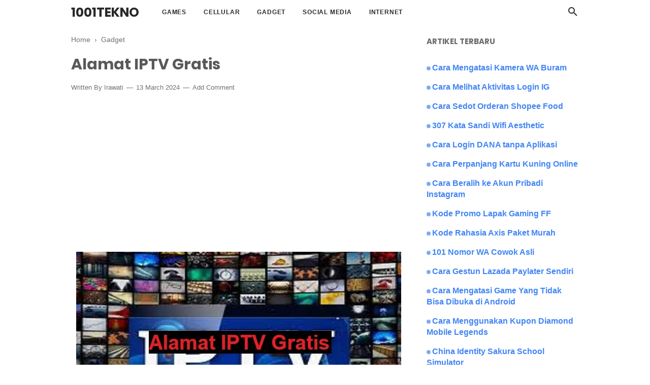

--- FILE ---
content_type: text/html; charset=utf-8
request_url: https://www.google.com/recaptcha/api2/aframe
body_size: 268
content:
<!DOCTYPE HTML><html><head><meta http-equiv="content-type" content="text/html; charset=UTF-8"></head><body><script nonce="Q_ejnUV39Y6g_5U6q07KvA">/** Anti-fraud and anti-abuse applications only. See google.com/recaptcha */ try{var clients={'sodar':'https://pagead2.googlesyndication.com/pagead/sodar?'};window.addEventListener("message",function(a){try{if(a.source===window.parent){var b=JSON.parse(a.data);var c=clients[b['id']];if(c){var d=document.createElement('img');d.src=c+b['params']+'&rc='+(localStorage.getItem("rc::a")?sessionStorage.getItem("rc::b"):"");window.document.body.appendChild(d);sessionStorage.setItem("rc::e",parseInt(sessionStorage.getItem("rc::e")||0)+1);localStorage.setItem("rc::h",'1768876364762');}}}catch(b){}});window.parent.postMessage("_grecaptcha_ready", "*");}catch(b){}</script></body></html>

--- FILE ---
content_type: text/javascript; charset=UTF-8
request_url: https://www.1001tekno.com/feeds/posts/summary/?max-results=20&alt=json-in-script&callback=artikelterbaru
body_size: 9460
content:
// API callback
artikelterbaru({"version":"1.0","encoding":"UTF-8","feed":{"xmlns":"http://www.w3.org/2005/Atom","xmlns$openSearch":"http://a9.com/-/spec/opensearchrss/1.0/","xmlns$blogger":"http://schemas.google.com/blogger/2008","xmlns$georss":"http://www.georss.org/georss","xmlns$gd":"http://schemas.google.com/g/2005","xmlns$thr":"http://purl.org/syndication/thread/1.0","id":{"$t":"tag:blogger.com,1999:blog-687998407729190794"},"updated":{"$t":"2026-01-14T23:41:58.312+08:00"},"category":[{"term":"Mobile Legends"},{"term":"Internet"},{"term":"Cellular"},{"term":"Social Media"},{"term":"Games"},{"term":"Gadget"},{"term":"Windows"}],"title":{"type":"text","$t":"1001Tekno"},"subtitle":{"type":"html","$t":""},"link":[{"rel":"http://schemas.google.com/g/2005#feed","type":"application/atom+xml","href":"https:\/\/www.1001tekno.com\/feeds\/posts\/summary"},{"rel":"self","type":"application/atom+xml","href":"https:\/\/www.blogger.com\/feeds\/687998407729190794\/posts\/summary?alt=json-in-script\u0026max-results=20"},{"rel":"alternate","type":"text/html","href":"https:\/\/www.1001tekno.com\/"},{"rel":"hub","href":"http://pubsubhubbub.appspot.com/"},{"rel":"next","type":"application/atom+xml","href":"https:\/\/www.blogger.com\/feeds\/687998407729190794\/posts\/summary?alt=json-in-script\u0026start-index=21\u0026max-results=20"}],"author":[{"name":{"$t":"Irawati"},"uri":{"$t":"http:\/\/www.blogger.com\/profile\/16338977944729531244"},"email":{"$t":"noreply@blogger.com"},"gd$image":{"rel":"http://schemas.google.com/g/2005#thumbnail","width":"26","height":"32","src":"\/\/blogger.googleusercontent.com\/img\/b\/R29vZ2xl\/AVvXsEiIK9F4oi5Dpn53iVf5AHxqmcr2ZasQ9GjGYaO07b2w2A2pA0PxO1kiOfm7ZoFWvjuOgMIMWzENLddlXYwI4U04Rq_c7z1sqEcS3SW9-IMXjnq9dWwqkvfBaauYxovPXSsF5ayG28smoArLwEB3nrqwzJUEJ4wp1iW6C4bUiUlBAI6iCQ\/s220\/20230623_184916.jpg"}}],"generator":{"version":"7.00","uri":"http://www.blogger.com","$t":"Blogger"},"openSearch$totalResults":{"$t":"61"},"openSearch$startIndex":{"$t":"1"},"openSearch$itemsPerPage":{"$t":"20"},"entry":[{"id":{"$t":"tag:blogger.com,1999:blog-687998407729190794.post-8928173941354310773"},"published":{"$t":"2024-06-03T18:51:00.000+08:00"},"updated":{"$t":"2024-06-03T18:51:15.962+08:00"},"category":[{"scheme":"http://www.blogger.com/atom/ns#","term":"Social Media"}],"title":{"type":"text","$t":"Cara Mengatasi Kamera WA Buram"},"summary":{"type":"text","$t":"Cara Mengatasi Kamera WA Buram - Video Call yang ada di dalam aplikasi WhatsApp merupakan salah satu fitur yang bisa memungkinkan setiap para penggunanya bisa melakukan panggilan suara dan juga video secara online dengan menggunakan aplikasi whatsapp.Dengan adanya fitur tersebut, para penggunanya bisa melakukan video call dengan keluarga, teman, ataupun rekan kerja yang barada dari seluruh dunia "},"link":[{"rel":"replies","type":"application/atom+xml","href":"https:\/\/www.1001tekno.com\/feeds\/8928173941354310773\/comments\/default","title":"Post Comments"},{"rel":"replies","type":"text/html","href":"https:\/\/www.1001tekno.com\/2023\/07\/cara-mengatasi-kamera-wa-buram.html#comment-form","title":"0 Comments"},{"rel":"edit","type":"application/atom+xml","href":"https:\/\/www.blogger.com\/feeds\/687998407729190794\/posts\/default\/8928173941354310773"},{"rel":"self","type":"application/atom+xml","href":"https:\/\/www.blogger.com\/feeds\/687998407729190794\/posts\/default\/8928173941354310773"},{"rel":"alternate","type":"text/html","href":"https:\/\/www.1001tekno.com\/2023\/07\/cara-mengatasi-kamera-wa-buram.html","title":"Cara Mengatasi Kamera WA Buram"}],"author":[{"name":{"$t":"Irawati"},"uri":{"$t":"http:\/\/www.blogger.com\/profile\/16338977944729531244"},"email":{"$t":"noreply@blogger.com"},"gd$image":{"rel":"http://schemas.google.com/g/2005#thumbnail","width":"26","height":"32","src":"\/\/blogger.googleusercontent.com\/img\/b\/R29vZ2xl\/AVvXsEiIK9F4oi5Dpn53iVf5AHxqmcr2ZasQ9GjGYaO07b2w2A2pA0PxO1kiOfm7ZoFWvjuOgMIMWzENLddlXYwI4U04Rq_c7z1sqEcS3SW9-IMXjnq9dWwqkvfBaauYxovPXSsF5ayG28smoArLwEB3nrqwzJUEJ4wp1iW6C4bUiUlBAI6iCQ\/s220\/20230623_184916.jpg"}}],"media$thumbnail":{"xmlns$media":"http://search.yahoo.com/mrss/","url":"https:\/\/blogger.googleusercontent.com\/img\/b\/R29vZ2xl\/AVvXsEjF4A4LUO0Rn0j5CtGmMkf-9tkvtNPnXOxGev_Hox102E5hf-3y1irRlfnQmOCLjsWC0a-OVM7JvVl6yjZPo6Cv7ISFua9k0kjhKj5Z-Ns3XzDRmRa4U21NlrFBMyFm6acZSqfpEDYyWNG_viTyOxVIC5V_RbmLDrksSXO2tcjslTr9lbi7NkXiGAwx5fk\/s72-w640-h358-c\/cara-mengatasi-kamera-wa.jpg","height":"72","width":"72"},"thr$total":{"$t":"0"}},{"id":{"$t":"tag:blogger.com,1999:blog-687998407729190794.post-1348979867137946691"},"published":{"$t":"2024-03-13T03:10:00.005+08:00"},"updated":{"$t":"2024-03-13T03:10:34.956+08:00"},"category":[{"scheme":"http://www.blogger.com/atom/ns#","term":"Social Media"}],"title":{"type":"text","$t":"Cara Melihat Aktivitas Login IG"},"summary":{"type":"text","$t":"Cara Melihat Aktivitas Login IG - Dengan memantau aktivitas login IG atau Instagram, maka anda bisa mengetahui apakah orang lain mencoba mengakses akun anda atau apakah anda mempunyai aktivitas yang lebih.Yang mana, aktivitas login IG atau Instagram adalah cara yang cukup bagus untuk memantau aktivitas anda pada media sosial ini.Aktivitas login IG atau Instagram juga berguna ketika anda ingin "},"link":[{"rel":"replies","type":"application/atom+xml","href":"https:\/\/www.1001tekno.com\/feeds\/1348979867137946691\/comments\/default","title":"Post Comments"},{"rel":"replies","type":"text/html","href":"https:\/\/www.1001tekno.com\/2023\/08\/cara-melihat-aktivitas-login-ig.html#comment-form","title":"0 Comments"},{"rel":"edit","type":"application/atom+xml","href":"https:\/\/www.blogger.com\/feeds\/687998407729190794\/posts\/default\/1348979867137946691"},{"rel":"self","type":"application/atom+xml","href":"https:\/\/www.blogger.com\/feeds\/687998407729190794\/posts\/default\/1348979867137946691"},{"rel":"alternate","type":"text/html","href":"https:\/\/www.1001tekno.com\/2023\/08\/cara-melihat-aktivitas-login-ig.html","title":"Cara Melihat Aktivitas Login IG"}],"author":[{"name":{"$t":"Irawati"},"uri":{"$t":"http:\/\/www.blogger.com\/profile\/16338977944729531244"},"email":{"$t":"noreply@blogger.com"},"gd$image":{"rel":"http://schemas.google.com/g/2005#thumbnail","width":"26","height":"32","src":"\/\/blogger.googleusercontent.com\/img\/b\/R29vZ2xl\/AVvXsEiIK9F4oi5Dpn53iVf5AHxqmcr2ZasQ9GjGYaO07b2w2A2pA0PxO1kiOfm7ZoFWvjuOgMIMWzENLddlXYwI4U04Rq_c7z1sqEcS3SW9-IMXjnq9dWwqkvfBaauYxovPXSsF5ayG28smoArLwEB3nrqwzJUEJ4wp1iW6C4bUiUlBAI6iCQ\/s220\/20230623_184916.jpg"}}],"media$thumbnail":{"xmlns$media":"http://search.yahoo.com/mrss/","url":"https:\/\/blogger.googleusercontent.com\/img\/b\/R29vZ2xl\/AVvXsEi2dCer3VkJEH1dENbGfqTFNE0AJknifzXNl7lNMnjIpkdQJoIVcqb2jglCgfJiWrXEnommt5hhxCTjUH3bTDQFxJi6AB6WAiCjw7SvtvYYR12ax_eQYgY68kDb9E-oNsN9vUNrTK0TKBXyN8hAALKkNYBFMU_vOD1KdQiOS_HPbtFq56KmDBPzqQLKJBld\/s72-w640-h358-c\/cara-melihat-aktivitas-login-ig.jpg","height":"72","width":"72"},"thr$total":{"$t":"0"}},{"id":{"$t":"tag:blogger.com,1999:blog-687998407729190794.post-4476032763091712435"},"published":{"$t":"2024-03-13T03:10:00.004+08:00"},"updated":{"$t":"2024-03-13T03:10:10.998+08:00"},"category":[{"scheme":"http://www.blogger.com/atom/ns#","term":"Internet"}],"title":{"type":"text","$t":"Cara Sedot Orderan Shopee Food"},"summary":{"type":"text","$t":"Cara Sedot Orderan Shopee Food - Perkembangan tekonologi informasi yang sangat pesat juga turut membawa pengaruh baru yang memang belum pernah terbayangkan sebelumnya.Di Indonesia ini sendiri sudah menempati peringkat yang sangat tinggi dengan jumlah pengguna internet terbesar sekitar 30% dari total penduduk Indonesia.E-commerce bisa menjadi sebuah lahan emas untuk sebagian orang yang memang "},"link":[{"rel":"replies","type":"application/atom+xml","href":"https:\/\/www.1001tekno.com\/feeds\/4476032763091712435\/comments\/default","title":"Post Comments"},{"rel":"replies","type":"text/html","href":"https:\/\/www.1001tekno.com\/2023\/07\/cara-sedot-orderan-shopee-food.html#comment-form","title":"0 Comments"},{"rel":"edit","type":"application/atom+xml","href":"https:\/\/www.blogger.com\/feeds\/687998407729190794\/posts\/default\/4476032763091712435"},{"rel":"self","type":"application/atom+xml","href":"https:\/\/www.blogger.com\/feeds\/687998407729190794\/posts\/default\/4476032763091712435"},{"rel":"alternate","type":"text/html","href":"https:\/\/www.1001tekno.com\/2023\/07\/cara-sedot-orderan-shopee-food.html","title":"Cara Sedot Orderan Shopee Food"}],"author":[{"name":{"$t":"Irawati"},"uri":{"$t":"http:\/\/www.blogger.com\/profile\/16338977944729531244"},"email":{"$t":"noreply@blogger.com"},"gd$image":{"rel":"http://schemas.google.com/g/2005#thumbnail","width":"26","height":"32","src":"\/\/blogger.googleusercontent.com\/img\/b\/R29vZ2xl\/AVvXsEiIK9F4oi5Dpn53iVf5AHxqmcr2ZasQ9GjGYaO07b2w2A2pA0PxO1kiOfm7ZoFWvjuOgMIMWzENLddlXYwI4U04Rq_c7z1sqEcS3SW9-IMXjnq9dWwqkvfBaauYxovPXSsF5ayG28smoArLwEB3nrqwzJUEJ4wp1iW6C4bUiUlBAI6iCQ\/s220\/20230623_184916.jpg"}}],"media$thumbnail":{"xmlns$media":"http://search.yahoo.com/mrss/","url":"https:\/\/blogger.googleusercontent.com\/img\/b\/R29vZ2xl\/AVvXsEiRCxsWReZDrR1EC4k-4I699fJEICmijm0BqFPB6guNlh0EUI-Y_Hhl2Ov_SyLpyNAKRYP3DeD_8_1L0r7X2m_x7ml6CwGeexJJ8hPkh5eltRAGQZY02nHqVRGPmkwWu6x6vSJ10F4bSWKSHsew09iK5gRyEgBnmJ561-X8GLHA36xW6lMXMHUE35wfpC8\/s72-w640-h358-c\/cara-sedot-orderan-shopee-food.jpg","height":"72","width":"72"},"thr$total":{"$t":"0"}},{"id":{"$t":"tag:blogger.com,1999:blog-687998407729190794.post-3179985926498964784"},"published":{"$t":"2024-03-13T03:10:00.003+08:00"},"updated":{"$t":"2024-03-13T03:10:08.791+08:00"},"category":[{"scheme":"http://www.blogger.com/atom/ns#","term":"Internet"}],"title":{"type":"text","$t":"307 Kata Sandi Wifi Aesthetic"},"summary":{"type":"text","$t":"Kata Sandi Wifi Aesthetic - Apakah anda pernah mendengar istilah Internet of Things atau yang biasanya disingkat IOT?Internet of Things ini mendeskripsikan jaringan objek fisik This (benda) yang tertanan dengan sensor, software dan juga teknologi untuk tujuan menghubungkan dan juga bertukat data dengan perangkat dan juga sistem yang lainnya melalui internet.Yang mana singkatan dari IOT ini "},"link":[{"rel":"replies","type":"application/atom+xml","href":"https:\/\/www.1001tekno.com\/feeds\/3179985926498964784\/comments\/default","title":"Post Comments"},{"rel":"replies","type":"text/html","href":"https:\/\/www.1001tekno.com\/2023\/07\/kata-sandi-wifi-aesthetic.html#comment-form","title":"0 Comments"},{"rel":"edit","type":"application/atom+xml","href":"https:\/\/www.blogger.com\/feeds\/687998407729190794\/posts\/default\/3179985926498964784"},{"rel":"self","type":"application/atom+xml","href":"https:\/\/www.blogger.com\/feeds\/687998407729190794\/posts\/default\/3179985926498964784"},{"rel":"alternate","type":"text/html","href":"https:\/\/www.1001tekno.com\/2023\/07\/kata-sandi-wifi-aesthetic.html","title":"307 Kata Sandi Wifi Aesthetic"}],"author":[{"name":{"$t":"Irawati"},"uri":{"$t":"http:\/\/www.blogger.com\/profile\/16338977944729531244"},"email":{"$t":"noreply@blogger.com"},"gd$image":{"rel":"http://schemas.google.com/g/2005#thumbnail","width":"26","height":"32","src":"\/\/blogger.googleusercontent.com\/img\/b\/R29vZ2xl\/AVvXsEiIK9F4oi5Dpn53iVf5AHxqmcr2ZasQ9GjGYaO07b2w2A2pA0PxO1kiOfm7ZoFWvjuOgMIMWzENLddlXYwI4U04Rq_c7z1sqEcS3SW9-IMXjnq9dWwqkvfBaauYxovPXSsF5ayG28smoArLwEB3nrqwzJUEJ4wp1iW6C4bUiUlBAI6iCQ\/s220\/20230623_184916.jpg"}}],"media$thumbnail":{"xmlns$media":"http://search.yahoo.com/mrss/","url":"https:\/\/blogger.googleusercontent.com\/img\/b\/R29vZ2xl\/AVvXsEggjVeDH0omADoNMUvkfnkP9YGtkrQzFXiaBH3I7W4rr4OTUSd9dc-t3mVpDdh-OyUKaMT9a-lF_qZ21Pe-tlGUNQW4Gi9_kXlTBqIekby4Wftvzg1kBOypeNeI2lvlIqiHdZ5B4iXFt09se4n01hu0Wu_At209maKE5znOZS46mykENm31EjtwO4QaTH4\/s72-w640-h358-c\/kata-sandi-wifi-aesthetic.jpg","height":"72","width":"72"},"thr$total":{"$t":"0"}},{"id":{"$t":"tag:blogger.com,1999:blog-687998407729190794.post-3684181544610584251"},"published":{"$t":"2024-03-13T03:10:00.002+08:00"},"updated":{"$t":"2024-03-13T03:10:06.708+08:00"},"category":[{"scheme":"http://www.blogger.com/atom/ns#","term":"Internet"}],"title":{"type":"text","$t":"Cara Login DANA tanpa Aplikasi"},"summary":{"type":"text","$t":"Cara Login DANA tanpa Aplikasi - Login DANA tanpa menggunakan aplikasi sebenarnya bukan menjadi suatu hal yang mustahil untuk dilakukan.Tentu saja, dibalik itu semua terdapat sebuah alasan tertentu dan juga jawabannya adalah dikarenakan developer tersebut sudah membuat website resmi.Sehingga tanpa harus menggunakan aplikasi apapun anda masih tetap bisa login dan menggunakan akun yang memang sudah"},"link":[{"rel":"replies","type":"application/atom+xml","href":"https:\/\/www.1001tekno.com\/feeds\/3684181544610584251\/comments\/default","title":"Post Comments"},{"rel":"replies","type":"text/html","href":"https:\/\/www.1001tekno.com\/2023\/07\/cara-login-dana-tanpa-aplikasi.html#comment-form","title":"0 Comments"},{"rel":"edit","type":"application/atom+xml","href":"https:\/\/www.blogger.com\/feeds\/687998407729190794\/posts\/default\/3684181544610584251"},{"rel":"self","type":"application/atom+xml","href":"https:\/\/www.blogger.com\/feeds\/687998407729190794\/posts\/default\/3684181544610584251"},{"rel":"alternate","type":"text/html","href":"https:\/\/www.1001tekno.com\/2023\/07\/cara-login-dana-tanpa-aplikasi.html","title":"Cara Login DANA tanpa Aplikasi"}],"author":[{"name":{"$t":"Irawati"},"uri":{"$t":"http:\/\/www.blogger.com\/profile\/16338977944729531244"},"email":{"$t":"noreply@blogger.com"},"gd$image":{"rel":"http://schemas.google.com/g/2005#thumbnail","width":"26","height":"32","src":"\/\/blogger.googleusercontent.com\/img\/b\/R29vZ2xl\/AVvXsEiIK9F4oi5Dpn53iVf5AHxqmcr2ZasQ9GjGYaO07b2w2A2pA0PxO1kiOfm7ZoFWvjuOgMIMWzENLddlXYwI4U04Rq_c7z1sqEcS3SW9-IMXjnq9dWwqkvfBaauYxovPXSsF5ayG28smoArLwEB3nrqwzJUEJ4wp1iW6C4bUiUlBAI6iCQ\/s220\/20230623_184916.jpg"}}],"media$thumbnail":{"xmlns$media":"http://search.yahoo.com/mrss/","url":"https:\/\/blogger.googleusercontent.com\/img\/b\/R29vZ2xl\/AVvXsEiuUp15meav8RONQIBnngWxIgwyeJ63up4xmOWYzCY8VH1ALKJfWCqwuQcHwXw7ftyclNT7ybOTw4_udD9TVcH84GmZZfqMPThe8ZtLRHgBN5c9lTOBEjPwfoDvUxsyLEsndzNFpEtuXRe4giZtCJbUP8qmMmp9uE9JDoJcIQEx8EvnReXcl3U3xRx_zcs\/s72-w640-h358-c\/cara-login-dana-tanpa-aplikasi.jpg","height":"72","width":"72"},"thr$total":{"$t":"0"}},{"id":{"$t":"tag:blogger.com,1999:blog-687998407729190794.post-7171125056010482242"},"published":{"$t":"2024-03-13T03:10:00.001+08:00"},"updated":{"$t":"2024-03-13T03:10:04.751+08:00"},"category":[{"scheme":"http://www.blogger.com/atom/ns#","term":"Internet"}],"title":{"type":"text","$t":"Cara Perpanjang Kartu Kuning Online"},"summary":{"type":"text","$t":"Cara Perpanjang Kartu Kuning Online - Ditengah persaingan pencarian kerja saat ini, mendapatkan pekerjaan dengan cepat terkadang sulit untuk anda penuhi.Sehingga cara memperpanjang kartu kuning ini merupakan informasi yang sangat penting agar bisa digunakan untuk melamar ke berbagai tempat lainnya.Mungkin bagi anda yang belum tahu apa itu Kartu Kuning? Kartu Kuning sendiri merupakan salah satu "},"link":[{"rel":"replies","type":"application/atom+xml","href":"https:\/\/www.1001tekno.com\/feeds\/7171125056010482242\/comments\/default","title":"Post Comments"},{"rel":"replies","type":"text/html","href":"https:\/\/www.1001tekno.com\/2023\/08\/cara-perpanjang-kartu-kuning-online.html#comment-form","title":"0 Comments"},{"rel":"edit","type":"application/atom+xml","href":"https:\/\/www.blogger.com\/feeds\/687998407729190794\/posts\/default\/7171125056010482242"},{"rel":"self","type":"application/atom+xml","href":"https:\/\/www.blogger.com\/feeds\/687998407729190794\/posts\/default\/7171125056010482242"},{"rel":"alternate","type":"text/html","href":"https:\/\/www.1001tekno.com\/2023\/08\/cara-perpanjang-kartu-kuning-online.html","title":"Cara Perpanjang Kartu Kuning Online"}],"author":[{"name":{"$t":"Irawati"},"uri":{"$t":"http:\/\/www.blogger.com\/profile\/16338977944729531244"},"email":{"$t":"noreply@blogger.com"},"gd$image":{"rel":"http://schemas.google.com/g/2005#thumbnail","width":"26","height":"32","src":"\/\/blogger.googleusercontent.com\/img\/b\/R29vZ2xl\/AVvXsEiIK9F4oi5Dpn53iVf5AHxqmcr2ZasQ9GjGYaO07b2w2A2pA0PxO1kiOfm7ZoFWvjuOgMIMWzENLddlXYwI4U04Rq_c7z1sqEcS3SW9-IMXjnq9dWwqkvfBaauYxovPXSsF5ayG28smoArLwEB3nrqwzJUEJ4wp1iW6C4bUiUlBAI6iCQ\/s220\/20230623_184916.jpg"}}],"media$thumbnail":{"xmlns$media":"http://search.yahoo.com/mrss/","url":"https:\/\/blogger.googleusercontent.com\/img\/b\/R29vZ2xl\/AVvXsEjjBj6axGYPWEZ1VAgt3Vg_h5CzmTQSm8664SaCpwF6OrKtcOXPRxSMUowjkcdCWwE4xEC5-Ud8mleQr-3RLgv0NYdS9XFIR4s857npzxGodwvgzHCf-Zp-apA0OSVWT519QbSLMg4fYHe5SMdyO9bVu8BwW7-O4hFVpA7alOmlssHM3JhOS1N10i2MW5I0\/s72-w640-h358-c\/cara-perpanjang-kartu-kuning-online.jpg","height":"72","width":"72"},"thr$total":{"$t":"0"}},{"id":{"$t":"tag:blogger.com,1999:blog-687998407729190794.post-5525437469603912455"},"published":{"$t":"2024-03-13T03:10:00.000+08:00"},"updated":{"$t":"2024-03-13T03:10:02.787+08:00"},"category":[{"scheme":"http://www.blogger.com/atom/ns#","term":"Social Media"}],"title":{"type":"text","$t":"Cara Beralih ke Akun Pribadi Instagram"},"summary":{"type":"text","$t":"Cara Beralih ke Akun Pribadi Instagram - Sama seperti pada saat mengubahnya menjadi akun bisnis, anda juga bisa mengembalikan profil ke akun pribadi dengan cara relatif yang cukup mudah dilayanan Instagram.Yang mana pada saat akun bisnis diperkenalkan, sebagian orang memang berbondong-bondong untuk beralih agar bisa menggunakannya.Dan hal tersebut dikarenakan terdapat adanya beberapa kelebihan "},"link":[{"rel":"replies","type":"application/atom+xml","href":"https:\/\/www.1001tekno.com\/feeds\/5525437469603912455\/comments\/default","title":"Post Comments"},{"rel":"replies","type":"text/html","href":"https:\/\/www.1001tekno.com\/2023\/08\/cara-beralih-ke-akun-pribadi-instagram.html#comment-form","title":"0 Comments"},{"rel":"edit","type":"application/atom+xml","href":"https:\/\/www.blogger.com\/feeds\/687998407729190794\/posts\/default\/5525437469603912455"},{"rel":"self","type":"application/atom+xml","href":"https:\/\/www.blogger.com\/feeds\/687998407729190794\/posts\/default\/5525437469603912455"},{"rel":"alternate","type":"text/html","href":"https:\/\/www.1001tekno.com\/2023\/08\/cara-beralih-ke-akun-pribadi-instagram.html","title":"Cara Beralih ke Akun Pribadi Instagram"}],"author":[{"name":{"$t":"Irawati"},"uri":{"$t":"http:\/\/www.blogger.com\/profile\/16338977944729531244"},"email":{"$t":"noreply@blogger.com"},"gd$image":{"rel":"http://schemas.google.com/g/2005#thumbnail","width":"26","height":"32","src":"\/\/blogger.googleusercontent.com\/img\/b\/R29vZ2xl\/AVvXsEiIK9F4oi5Dpn53iVf5AHxqmcr2ZasQ9GjGYaO07b2w2A2pA0PxO1kiOfm7ZoFWvjuOgMIMWzENLddlXYwI4U04Rq_c7z1sqEcS3SW9-IMXjnq9dWwqkvfBaauYxovPXSsF5ayG28smoArLwEB3nrqwzJUEJ4wp1iW6C4bUiUlBAI6iCQ\/s220\/20230623_184916.jpg"}}],"media$thumbnail":{"xmlns$media":"http://search.yahoo.com/mrss/","url":"https:\/\/blogger.googleusercontent.com\/img\/b\/R29vZ2xl\/AVvXsEgB4jHFVVGMgVMamWMx0Epm85Cza719E2Fex2-NNTa_Mvs0JaobNIKmNLwMDATe425j8I0sBPjhrgoZ5LTh33DcQJ5I9j3WxRskBmRQmtLHdXdiBo8CvOS8ppaJUxgbEEDpoS7nnDW4LXyxgFNxa_o-1OuIPYLItafcmzvMh81zA1iZnL6o-WNQg3kVb0Fa\/s72-w640-h358-c\/cara-beralih-ke-akun-pribadi-instagram.jpg","height":"72","width":"72"},"thr$total":{"$t":"0"}},{"id":{"$t":"tag:blogger.com,1999:blog-687998407729190794.post-3214522535129841437"},"published":{"$t":"2024-03-13T03:09:00.013+08:00"},"updated":{"$t":"2024-03-13T03:09:49.614+08:00"},"category":[{"scheme":"http://www.blogger.com/atom/ns#","term":"Games"}],"title":{"type":"text","$t":"Kode Promo Lapak Gaming FF"},"summary":{"type":"text","$t":"Kode Promo Lapak Gaming FF - Akhir-akhir ini para pemain game battle royale Free Fire sangat heboh dengan adanya diskon promo top up Diamond di lapak gaming FF.Pasalnya, lapak gaming FF merupakan salah satu tempat yang paling murah untuk melakukan top up Diamond Free Fire.Oleh karena itu, tidak heran jika banyak dari para pemain Free Fire yang lebih memilih untuk melakukan top up Diamond melalui "},"link":[{"rel":"replies","type":"application/atom+xml","href":"https:\/\/www.1001tekno.com\/feeds\/3214522535129841437\/comments\/default","title":"Post Comments"},{"rel":"replies","type":"text/html","href":"https:\/\/www.1001tekno.com\/2023\/08\/kode-promo-lapak-gaming-ff.html#comment-form","title":"0 Comments"},{"rel":"edit","type":"application/atom+xml","href":"https:\/\/www.blogger.com\/feeds\/687998407729190794\/posts\/default\/3214522535129841437"},{"rel":"self","type":"application/atom+xml","href":"https:\/\/www.blogger.com\/feeds\/687998407729190794\/posts\/default\/3214522535129841437"},{"rel":"alternate","type":"text/html","href":"https:\/\/www.1001tekno.com\/2023\/08\/kode-promo-lapak-gaming-ff.html","title":"Kode Promo Lapak Gaming FF"}],"author":[{"name":{"$t":"Irawati"},"uri":{"$t":"http:\/\/www.blogger.com\/profile\/16338977944729531244"},"email":{"$t":"noreply@blogger.com"},"gd$image":{"rel":"http://schemas.google.com/g/2005#thumbnail","width":"26","height":"32","src":"\/\/blogger.googleusercontent.com\/img\/b\/R29vZ2xl\/AVvXsEiIK9F4oi5Dpn53iVf5AHxqmcr2ZasQ9GjGYaO07b2w2A2pA0PxO1kiOfm7ZoFWvjuOgMIMWzENLddlXYwI4U04Rq_c7z1sqEcS3SW9-IMXjnq9dWwqkvfBaauYxovPXSsF5ayG28smoArLwEB3nrqwzJUEJ4wp1iW6C4bUiUlBAI6iCQ\/s220\/20230623_184916.jpg"}}],"media$thumbnail":{"xmlns$media":"http://search.yahoo.com/mrss/","url":"https:\/\/blogger.googleusercontent.com\/img\/b\/R29vZ2xl\/AVvXsEgUGEM73Cuhj4vBHEomP5CR0kVegeqmqqM4oEb-x-L5owapkMXWqR0-lxYsPdJ-aKtjNYVpDHvUCoyXGbEDez6EPWuVcpktwqX3W5Y7bLqVJNWquY7Bo9hblzbhCRbbR9t6tEEQvPckPVQtXihxJkBiJJRfWw8F7YtXV0oFJysTPWkwxwMD_eU_3KR26tI\/s72-w640-h358-c\/kode-promo-lapak-gaming-ff.jpg","height":"72","width":"72"},"thr$total":{"$t":"0"}},{"id":{"$t":"tag:blogger.com,1999:blog-687998407729190794.post-2978119801918662188"},"published":{"$t":"2024-03-13T03:09:00.012+08:00"},"updated":{"$t":"2024-03-13T03:09:47.320+08:00"},"category":[{"scheme":"http://www.blogger.com/atom/ns#","term":"Cellular"}],"title":{"type":"text","$t":"Kode Rahasia Axis Paket Murah"},"summary":{"type":"text","$t":"Kode Rahasia Axis Paket Murah - Sekarang ini ada banyak sekali penyelenggara komunikasi seluler yang menjual paket internet dengan harga yang sangat murah.Axis juga termasuk dalam operator seluler yang aktif menawarkan paket internet murah, meskipun harga paket internetnya sudah murah namun ternyata masih tersedia paket internet Axis murah lainnya yang tidak diberitahukan oleh Axis.Beberapa dari "},"link":[{"rel":"replies","type":"application/atom+xml","href":"https:\/\/www.1001tekno.com\/feeds\/2978119801918662188\/comments\/default","title":"Post Comments"},{"rel":"replies","type":"text/html","href":"https:\/\/www.1001tekno.com\/2023\/08\/kode-rahasia-axis-paket-murah.html#comment-form","title":"0 Comments"},{"rel":"edit","type":"application/atom+xml","href":"https:\/\/www.blogger.com\/feeds\/687998407729190794\/posts\/default\/2978119801918662188"},{"rel":"self","type":"application/atom+xml","href":"https:\/\/www.blogger.com\/feeds\/687998407729190794\/posts\/default\/2978119801918662188"},{"rel":"alternate","type":"text/html","href":"https:\/\/www.1001tekno.com\/2023\/08\/kode-rahasia-axis-paket-murah.html","title":"Kode Rahasia Axis Paket Murah"}],"author":[{"name":{"$t":"Irawati"},"uri":{"$t":"http:\/\/www.blogger.com\/profile\/16338977944729531244"},"email":{"$t":"noreply@blogger.com"},"gd$image":{"rel":"http://schemas.google.com/g/2005#thumbnail","width":"26","height":"32","src":"\/\/blogger.googleusercontent.com\/img\/b\/R29vZ2xl\/AVvXsEiIK9F4oi5Dpn53iVf5AHxqmcr2ZasQ9GjGYaO07b2w2A2pA0PxO1kiOfm7ZoFWvjuOgMIMWzENLddlXYwI4U04Rq_c7z1sqEcS3SW9-IMXjnq9dWwqkvfBaauYxovPXSsF5ayG28smoArLwEB3nrqwzJUEJ4wp1iW6C4bUiUlBAI6iCQ\/s220\/20230623_184916.jpg"}}],"media$thumbnail":{"xmlns$media":"http://search.yahoo.com/mrss/","url":"https:\/\/blogger.googleusercontent.com\/img\/b\/R29vZ2xl\/AVvXsEiAsblqFyYR2j6jYl3Ee2g3Z9lMXZ3E_JQwkcaQTooEkN8rgUuxcRh0tyUR2GiGwmf7TA1wnRzpW-Me2QAPKBQuxaSTlxw2WwKBh0hqyKvGDGa8AeRC6Z5_3rxCtSLSwEXjNNmfCguaUOdpvMrhFhdt5rOck5zqukysbOIiDgVeBft__KKPYmAoH1HI7XQ\/s72-w640-h358-c\/kode-rahasia-axis-paket-murah.jpg","height":"72","width":"72"},"thr$total":{"$t":"0"}},{"id":{"$t":"tag:blogger.com,1999:blog-687998407729190794.post-530881592577277116"},"published":{"$t":"2024-03-13T03:09:00.011+08:00"},"updated":{"$t":"2024-03-13T03:09:45.337+08:00"},"category":[{"scheme":"http://www.blogger.com/atom/ns#","term":"Social Media"}],"title":{"type":"text","$t":"101 Nomor WA Cowok Asli"},"summary":{"type":"text","$t":"Nomor WA Cowok Asli - Bagi anda para perempuan yang sedang jomblo dan ingin mencari teman cowok ganteng, pembahasan artikel ini sangat cocok untuk anda.Pasalnya, anda bisa mendapatkan nomor WhatsApp cowok yang bisa dihubungi karena asli untuk diajak kenalan atau mencari pasangan hidup.Nomor WhatsApp cowok ganteng memang terbilang sangat susah untuk didapatkan, karena yang namanya nomor HP "},"link":[{"rel":"replies","type":"application/atom+xml","href":"https:\/\/www.1001tekno.com\/feeds\/530881592577277116\/comments\/default","title":"Post Comments"},{"rel":"replies","type":"text/html","href":"https:\/\/www.1001tekno.com\/2023\/08\/nomor-wa-cowok-asli.html#comment-form","title":"0 Comments"},{"rel":"edit","type":"application/atom+xml","href":"https:\/\/www.blogger.com\/feeds\/687998407729190794\/posts\/default\/530881592577277116"},{"rel":"self","type":"application/atom+xml","href":"https:\/\/www.blogger.com\/feeds\/687998407729190794\/posts\/default\/530881592577277116"},{"rel":"alternate","type":"text/html","href":"https:\/\/www.1001tekno.com\/2023\/08\/nomor-wa-cowok-asli.html","title":"101 Nomor WA Cowok Asli"}],"author":[{"name":{"$t":"Irawati"},"uri":{"$t":"http:\/\/www.blogger.com\/profile\/16338977944729531244"},"email":{"$t":"noreply@blogger.com"},"gd$image":{"rel":"http://schemas.google.com/g/2005#thumbnail","width":"26","height":"32","src":"\/\/blogger.googleusercontent.com\/img\/b\/R29vZ2xl\/AVvXsEiIK9F4oi5Dpn53iVf5AHxqmcr2ZasQ9GjGYaO07b2w2A2pA0PxO1kiOfm7ZoFWvjuOgMIMWzENLddlXYwI4U04Rq_c7z1sqEcS3SW9-IMXjnq9dWwqkvfBaauYxovPXSsF5ayG28smoArLwEB3nrqwzJUEJ4wp1iW6C4bUiUlBAI6iCQ\/s220\/20230623_184916.jpg"}}],"media$thumbnail":{"xmlns$media":"http://search.yahoo.com/mrss/","url":"https:\/\/blogger.googleusercontent.com\/img\/b\/R29vZ2xl\/AVvXsEiFpPaYT_OLJhSuFhKElXEpPTXTE8l4d4jq0Tayls9ISE97M4rONGRg_opqcYXHp9gmDWw6aQG7iAWTfskcSgAa4d9TN5eDnG-34lXEX9Avf86NMlnPZ0UM_H4TXIYVDCiDgteHs0k-NZZ8a3sOdC5LGv2ZXabbyOEKWQlDTRzlq-YmOdBVxnnJng97cJ4\/s72-w640-h358-c\/nomor-wa-cowok-asli.jpg","height":"72","width":"72"},"thr$total":{"$t":"0"}},{"id":{"$t":"tag:blogger.com,1999:blog-687998407729190794.post-6537344643474393688"},"published":{"$t":"2024-03-13T03:09:00.010+08:00"},"updated":{"$t":"2024-03-13T03:09:43.343+08:00"},"category":[{"scheme":"http://www.blogger.com/atom/ns#","term":"Internet"}],"title":{"type":"text","$t":"Cara Gestun Lazada Paylater Sendiri"},"summary":{"type":"text","$t":"Cara Gestun Lazada Paylater Sendiri - Sebagai salah satu perusahaan E-commerce besar yang ada di Indonesia, tentunya Lazada sudah berkomitmen untuk memberikan serangkain inovasi untuk bisa menjaga kesetiaan para penggunanya, salah satunya dengan meluncurkan fitur Lazada Paylater.Lazada Paylater ini merupakan salah satu fitur yang membuat para pengguna Lazada bisa melakukan pembelian barang dan "},"link":[{"rel":"replies","type":"application/atom+xml","href":"https:\/\/www.1001tekno.com\/feeds\/6537344643474393688\/comments\/default","title":"Post Comments"},{"rel":"replies","type":"text/html","href":"https:\/\/www.1001tekno.com\/2023\/07\/cara-gestun-lazada-paylater-sendiri.html#comment-form","title":"0 Comments"},{"rel":"edit","type":"application/atom+xml","href":"https:\/\/www.blogger.com\/feeds\/687998407729190794\/posts\/default\/6537344643474393688"},{"rel":"self","type":"application/atom+xml","href":"https:\/\/www.blogger.com\/feeds\/687998407729190794\/posts\/default\/6537344643474393688"},{"rel":"alternate","type":"text/html","href":"https:\/\/www.1001tekno.com\/2023\/07\/cara-gestun-lazada-paylater-sendiri.html","title":"Cara Gestun Lazada Paylater Sendiri"}],"author":[{"name":{"$t":"Irawati"},"uri":{"$t":"http:\/\/www.blogger.com\/profile\/16338977944729531244"},"email":{"$t":"noreply@blogger.com"},"gd$image":{"rel":"http://schemas.google.com/g/2005#thumbnail","width":"26","height":"32","src":"\/\/blogger.googleusercontent.com\/img\/b\/R29vZ2xl\/AVvXsEiIK9F4oi5Dpn53iVf5AHxqmcr2ZasQ9GjGYaO07b2w2A2pA0PxO1kiOfm7ZoFWvjuOgMIMWzENLddlXYwI4U04Rq_c7z1sqEcS3SW9-IMXjnq9dWwqkvfBaauYxovPXSsF5ayG28smoArLwEB3nrqwzJUEJ4wp1iW6C4bUiUlBAI6iCQ\/s220\/20230623_184916.jpg"}}],"media$thumbnail":{"xmlns$media":"http://search.yahoo.com/mrss/","url":"https:\/\/blogger.googleusercontent.com\/img\/b\/R29vZ2xl\/AVvXsEh-kT10LipSR8CEjsCDBWOBe_9_DWFC1Ms7Gd90oFf9-t9-3Qtgd7TrLtEzTowlFDOirDXhzqSRVZIk6LVEOEfUf5RdzNkCVIuJUMuQcmf0rtdaraEio9TexJw-DsVJrteBoT28OsZq2zsc4izN8sEK1kQqDpnqC3UfInwHJMPP2oswo5L5oOItRzWnq3U\/s72-w640-h358-c\/cara-gestun-lazada-paylater-sendiri.jpg","height":"72","width":"72"},"thr$total":{"$t":"0"}},{"id":{"$t":"tag:blogger.com,1999:blog-687998407729190794.post-5406083073529322770"},"published":{"$t":"2024-03-13T03:09:00.009+08:00"},"updated":{"$t":"2024-03-13T03:09:41.353+08:00"},"category":[{"scheme":"http://www.blogger.com/atom/ns#","term":"Games"}],"title":{"type":"text","$t":"Cara Mengatasi Game Yang Tidak Bisa Dibuka di Android"},"summary":{"type":"text","$t":"Cara Mengatasi Game Yang Tidak Bisa Dibuka di Android - Pada saat ini pastinya anda suda tidak akan asing lagi dengan teknologi yang semakin mudah untuk ditemukan pada berbagai macam aspek.Antara satu dengan yang lainnya tentunya mempunyai manfaat yang berbeda-beda antara yang satu dengan yang lainnya.Ada yang bermanfaat untuk membantu atau meringankan pekerjaan manusia, menunjang edukasi, "},"link":[{"rel":"replies","type":"application/atom+xml","href":"https:\/\/www.1001tekno.com\/feeds\/5406083073529322770\/comments\/default","title":"Post Comments"},{"rel":"replies","type":"text/html","href":"https:\/\/www.1001tekno.com\/2023\/07\/cara-mengatasi-game-yang-tidak-bisa-dibuka-di-android.html#comment-form","title":"0 Comments"},{"rel":"edit","type":"application/atom+xml","href":"https:\/\/www.blogger.com\/feeds\/687998407729190794\/posts\/default\/5406083073529322770"},{"rel":"self","type":"application/atom+xml","href":"https:\/\/www.blogger.com\/feeds\/687998407729190794\/posts\/default\/5406083073529322770"},{"rel":"alternate","type":"text/html","href":"https:\/\/www.1001tekno.com\/2023\/07\/cara-mengatasi-game-yang-tidak-bisa-dibuka-di-android.html","title":"Cara Mengatasi Game Yang Tidak Bisa Dibuka di Android"}],"author":[{"name":{"$t":"Irawati"},"uri":{"$t":"http:\/\/www.blogger.com\/profile\/16338977944729531244"},"email":{"$t":"noreply@blogger.com"},"gd$image":{"rel":"http://schemas.google.com/g/2005#thumbnail","width":"26","height":"32","src":"\/\/blogger.googleusercontent.com\/img\/b\/R29vZ2xl\/AVvXsEiIK9F4oi5Dpn53iVf5AHxqmcr2ZasQ9GjGYaO07b2w2A2pA0PxO1kiOfm7ZoFWvjuOgMIMWzENLddlXYwI4U04Rq_c7z1sqEcS3SW9-IMXjnq9dWwqkvfBaauYxovPXSsF5ayG28smoArLwEB3nrqwzJUEJ4wp1iW6C4bUiUlBAI6iCQ\/s220\/20230623_184916.jpg"}}],"media$thumbnail":{"xmlns$media":"http://search.yahoo.com/mrss/","url":"https:\/\/blogger.googleusercontent.com\/img\/b\/R29vZ2xl\/AVvXsEgkkfjch0FFaUz54KlDJaq9JJypzyvK8U1GuHtbXog0gKlx4JL0HG47f8mxrAfnt-7HOPTXBgL90SAU3j100vgA-sgl3wZaJBcdHiDMp3Qi293a-sS067LemvvxQJeGeMF5mcVD3yxldU7YrI-AkCBjhmkrDbU-5BbuAPWL6qOz59UG7heW8l7d3gRAPuc\/s72-w640-h358-c\/cara-mengatasi-game-yang-tidak-bisa-dibuka-di-android.jpg","height":"72","width":"72"},"thr$total":{"$t":"0"}},{"id":{"$t":"tag:blogger.com,1999:blog-687998407729190794.post-186979163726867523"},"published":{"$t":"2024-03-13T03:09:00.008+08:00"},"updated":{"$t":"2024-03-13T03:09:28.158+08:00"},"category":[{"scheme":"http://www.blogger.com/atom/ns#","term":"Mobile Legends"}],"title":{"type":"text","$t":"Cara Menggunakan Kupon Diamond Mobile Legends"},"summary":{"type":"text","$t":"Cara Menggunakan Kupon Diamond Mobile Legends - Diamond Mobile Legends merupakan sebuah metode pembayaran resmi yang memang sudah ada di dalam game tersebut.Sama halnya dengan uang rupiah pada dunia nyata, dimana anda bisa membelanjakan diamond untuk membeli banyak keperluan yang memang sudah ada di dalam game Mobile Legends tersebut.Besaran pendapatan diamond juga bermacam-macam sesuai dengan "},"link":[{"rel":"replies","type":"application/atom+xml","href":"https:\/\/www.1001tekno.com\/feeds\/186979163726867523\/comments\/default","title":"Post Comments"},{"rel":"replies","type":"text/html","href":"https:\/\/www.1001tekno.com\/2023\/07\/cara-menggunakan-kupon-diamond-mobile-legends.html#comment-form","title":"0 Comments"},{"rel":"edit","type":"application/atom+xml","href":"https:\/\/www.blogger.com\/feeds\/687998407729190794\/posts\/default\/186979163726867523"},{"rel":"self","type":"application/atom+xml","href":"https:\/\/www.blogger.com\/feeds\/687998407729190794\/posts\/default\/186979163726867523"},{"rel":"alternate","type":"text/html","href":"https:\/\/www.1001tekno.com\/2023\/07\/cara-menggunakan-kupon-diamond-mobile-legends.html","title":"Cara Menggunakan Kupon Diamond Mobile Legends"}],"author":[{"name":{"$t":"Irawati"},"uri":{"$t":"http:\/\/www.blogger.com\/profile\/16338977944729531244"},"email":{"$t":"noreply@blogger.com"},"gd$image":{"rel":"http://schemas.google.com/g/2005#thumbnail","width":"26","height":"32","src":"\/\/blogger.googleusercontent.com\/img\/b\/R29vZ2xl\/AVvXsEiIK9F4oi5Dpn53iVf5AHxqmcr2ZasQ9GjGYaO07b2w2A2pA0PxO1kiOfm7ZoFWvjuOgMIMWzENLddlXYwI4U04Rq_c7z1sqEcS3SW9-IMXjnq9dWwqkvfBaauYxovPXSsF5ayG28smoArLwEB3nrqwzJUEJ4wp1iW6C4bUiUlBAI6iCQ\/s220\/20230623_184916.jpg"}}],"media$thumbnail":{"xmlns$media":"http://search.yahoo.com/mrss/","url":"https:\/\/blogger.googleusercontent.com\/img\/b\/R29vZ2xl\/AVvXsEgL0DImglOt_gxNcJlT2sqVK5tTxkfZxbDpw2M-l8Ss74jL5RR0lRpeZYVUTB2ukbT0K5qlKuh-mJKGmvuO_1iPxqwL4eh5_vVofTH870-nw7b8YgSSnOR5XAblcgg_bjWX2HWHyLn08S41HJnlM2yqsBplDdFOPSUjuIWsWdWsqD-vj0P1vcyFVEHvn58\/s72-w640-h358-c\/cara-menggunakan-kupon-diamond-mobile-legends.jpg","height":"72","width":"72"},"thr$total":{"$t":"0"}},{"id":{"$t":"tag:blogger.com,1999:blog-687998407729190794.post-5444877518176835957"},"published":{"$t":"2024-03-13T03:09:00.007+08:00"},"updated":{"$t":"2024-03-13T03:09:25.879+08:00"},"category":[{"scheme":"http://www.blogger.com/atom/ns#","term":"Games"}],"title":{"type":"text","$t":"China Identity Sakura School Simulator"},"summary":{"type":"text","$t":"China Identity Sakura School Simulator - China identity generator yang pada saat ini sedang hangat diperbincangkan oleh para gamer yang bisa membuat anda menikmati game dengan menggunakan server China.Sudah terdapat banyak sekali game yang memang sudah dirilis pada market resmi dan juga sangat mudah sekali untuk didapatkan, akan tetapi tetap saja ada yang jauh beli baru dengan updatean dan juga "},"link":[{"rel":"replies","type":"application/atom+xml","href":"https:\/\/www.1001tekno.com\/feeds\/5444877518176835957\/comments\/default","title":"Post Comments"},{"rel":"replies","type":"text/html","href":"https:\/\/www.1001tekno.com\/2023\/07\/china-identity-sakura-school-simulator.html#comment-form","title":"0 Comments"},{"rel":"edit","type":"application/atom+xml","href":"https:\/\/www.blogger.com\/feeds\/687998407729190794\/posts\/default\/5444877518176835957"},{"rel":"self","type":"application/atom+xml","href":"https:\/\/www.blogger.com\/feeds\/687998407729190794\/posts\/default\/5444877518176835957"},{"rel":"alternate","type":"text/html","href":"https:\/\/www.1001tekno.com\/2023\/07\/china-identity-sakura-school-simulator.html","title":"China Identity Sakura School Simulator"}],"author":[{"name":{"$t":"Irawati"},"uri":{"$t":"http:\/\/www.blogger.com\/profile\/16338977944729531244"},"email":{"$t":"noreply@blogger.com"},"gd$image":{"rel":"http://schemas.google.com/g/2005#thumbnail","width":"26","height":"32","src":"\/\/blogger.googleusercontent.com\/img\/b\/R29vZ2xl\/AVvXsEiIK9F4oi5Dpn53iVf5AHxqmcr2ZasQ9GjGYaO07b2w2A2pA0PxO1kiOfm7ZoFWvjuOgMIMWzENLddlXYwI4U04Rq_c7z1sqEcS3SW9-IMXjnq9dWwqkvfBaauYxovPXSsF5ayG28smoArLwEB3nrqwzJUEJ4wp1iW6C4bUiUlBAI6iCQ\/s220\/20230623_184916.jpg"}}],"media$thumbnail":{"xmlns$media":"http://search.yahoo.com/mrss/","url":"https:\/\/blogger.googleusercontent.com\/img\/b\/R29vZ2xl\/AVvXsEhRlFBTZNz96Avv4Bwgx6dbgClMhEirgfsmAQzjooi75konZ0QiQimUkWvyvOLcWQLBkQA4_x_CDAVfbNcZIn29foLWTSicoLkC0Vp6ye2NE-e5Ul_321SchRF82BzRr505WtKUGmYh3wj3YAPgOsg8sjD-q280i_nhC5Yj9yDQfOHt_8GV2mAmeXXMR98\/s72-w640-h358-c\/china-identity-sakura-school-simulator.jpg","height":"72","width":"72"},"thr$total":{"$t":"0"}},{"id":{"$t":"tag:blogger.com,1999:blog-687998407729190794.post-6323784903893964828"},"published":{"$t":"2024-03-13T03:09:00.006+08:00"},"updated":{"$t":"2024-03-13T03:09:23.844+08:00"},"category":[{"scheme":"http://www.blogger.com/atom/ns#","term":"Social Media"}],"title":{"type":"text","$t":"Cara Melihat Live Instagram Teman yang Sudah Selesai"},"summary":{"type":"text","$t":"Cara Melihat Live Instagram Teman yang Sudah Selesai - Live Instagram merupakan salah satu fitur yang memang dimiliki oleh aplikasi Instagram agar anda bisa melakukan live streaming untuk menyapa dan juga berinteraksi dengan para followers anda.Tentunya di dalam aplikasi Instagram Live ini anda bisa menggunakan berbagai macam cara yang bisa digunakan untuk berinteraksi dengan para followers anda,"},"link":[{"rel":"replies","type":"application/atom+xml","href":"https:\/\/www.1001tekno.com\/feeds\/6323784903893964828\/comments\/default","title":"Post Comments"},{"rel":"replies","type":"text/html","href":"https:\/\/www.1001tekno.com\/2023\/07\/cara-melihat-live-instagram-teman-yang-sudah-selesai.html#comment-form","title":"0 Comments"},{"rel":"edit","type":"application/atom+xml","href":"https:\/\/www.blogger.com\/feeds\/687998407729190794\/posts\/default\/6323784903893964828"},{"rel":"self","type":"application/atom+xml","href":"https:\/\/www.blogger.com\/feeds\/687998407729190794\/posts\/default\/6323784903893964828"},{"rel":"alternate","type":"text/html","href":"https:\/\/www.1001tekno.com\/2023\/07\/cara-melihat-live-instagram-teman-yang-sudah-selesai.html","title":"Cara Melihat Live Instagram Teman yang Sudah Selesai"}],"author":[{"name":{"$t":"Irawati"},"uri":{"$t":"http:\/\/www.blogger.com\/profile\/16338977944729531244"},"email":{"$t":"noreply@blogger.com"},"gd$image":{"rel":"http://schemas.google.com/g/2005#thumbnail","width":"26","height":"32","src":"\/\/blogger.googleusercontent.com\/img\/b\/R29vZ2xl\/AVvXsEiIK9F4oi5Dpn53iVf5AHxqmcr2ZasQ9GjGYaO07b2w2A2pA0PxO1kiOfm7ZoFWvjuOgMIMWzENLddlXYwI4U04Rq_c7z1sqEcS3SW9-IMXjnq9dWwqkvfBaauYxovPXSsF5ayG28smoArLwEB3nrqwzJUEJ4wp1iW6C4bUiUlBAI6iCQ\/s220\/20230623_184916.jpg"}}],"media$thumbnail":{"xmlns$media":"http://search.yahoo.com/mrss/","url":"https:\/\/blogger.googleusercontent.com\/img\/b\/R29vZ2xl\/AVvXsEiDPsHncJohFWw5Sjkmoyk8_yJTRse3L7YltgPRxFWi5dM3CunGAdL4q4-J5uWDAF9CsB8gyi_AdLhUXcq6ihaQJeKOY-4XKT3Bm1bS9sSsVxLT6NDBs33ARIrZv1AJ-Wg9_wJE9QmilahVKTUa29T8japWeUIJ-V5s-mgxsD3qbjNXA_D0Ajn650IX9Qw\/s72-w640-h358-c\/cara-melihat-live-instagram-teman-yang-sudah-selesai.jpg","height":"72","width":"72"},"thr$total":{"$t":"0"}},{"id":{"$t":"tag:blogger.com,1999:blog-687998407729190794.post-3577971997877884764"},"published":{"$t":"2024-03-13T03:09:00.005+08:00"},"updated":{"$t":"2024-03-13T03:09:21.915+08:00"},"category":[{"scheme":"http://www.blogger.com/atom/ns#","term":"Social Media"}],"title":{"type":"text","$t":"Cara Membuat Efek Beauty di Video Call Whatsapp VIVO"},"summary":{"type":"text","$t":"Cara Membuat Efek Beauty di Video Call Whatsapp VIVO - Di HP VIVO terdapat beberapa tipe tertentu yang bisa digunakan untuk membuat efek beauty video call di WhatsApp.Efek tersebut banyak digunakan oleh pengguna HP VIVO untuk membuat wajah terlihat lebih cantik saat sedang meakukan panggilan video WhatsApp.Untuk dapat membuat efek beauty dipanggilan video, anda cukup mengaktifkan pengaturan yang "},"link":[{"rel":"replies","type":"application/atom+xml","href":"https:\/\/www.1001tekno.com\/feeds\/3577971997877884764\/comments\/default","title":"Post Comments"},{"rel":"replies","type":"text/html","href":"https:\/\/www.1001tekno.com\/2023\/07\/cara-membuat-efek-beauty-di-video-call-whatsapp-vivo.html#comment-form","title":"0 Comments"},{"rel":"edit","type":"application/atom+xml","href":"https:\/\/www.blogger.com\/feeds\/687998407729190794\/posts\/default\/3577971997877884764"},{"rel":"self","type":"application/atom+xml","href":"https:\/\/www.blogger.com\/feeds\/687998407729190794\/posts\/default\/3577971997877884764"},{"rel":"alternate","type":"text/html","href":"https:\/\/www.1001tekno.com\/2023\/07\/cara-membuat-efek-beauty-di-video-call-whatsapp-vivo.html","title":"Cara Membuat Efek Beauty di Video Call Whatsapp VIVO"}],"author":[{"name":{"$t":"Irawati"},"uri":{"$t":"http:\/\/www.blogger.com\/profile\/16338977944729531244"},"email":{"$t":"noreply@blogger.com"},"gd$image":{"rel":"http://schemas.google.com/g/2005#thumbnail","width":"26","height":"32","src":"\/\/blogger.googleusercontent.com\/img\/b\/R29vZ2xl\/AVvXsEiIK9F4oi5Dpn53iVf5AHxqmcr2ZasQ9GjGYaO07b2w2A2pA0PxO1kiOfm7ZoFWvjuOgMIMWzENLddlXYwI4U04Rq_c7z1sqEcS3SW9-IMXjnq9dWwqkvfBaauYxovPXSsF5ayG28smoArLwEB3nrqwzJUEJ4wp1iW6C4bUiUlBAI6iCQ\/s220\/20230623_184916.jpg"}}],"media$thumbnail":{"xmlns$media":"http://search.yahoo.com/mrss/","url":"https:\/\/blogger.googleusercontent.com\/img\/b\/R29vZ2xl\/AVvXsEj3CyWd0fGnN_7XSbpDPMlfj2_jsgyzJRxa2Huf_u58OEpsVVYmKfQHHiLY6QCPrX0b-yGdnYMOlEdgeM6uqgTu4pBYJbVqtSZMgGBfSlm4nzWN5qhPWP9MMn6dE_nkAKQbYUcnjrWiIsQGd9VAYx9qnl3J8A8lb3UJWVfTorIcL6KW37E_ZnXnnTYvjkA\/s72-w640-h358-c\/cara-membuat-efek-beauty-di-video-call-whatsapp-vivo.jpg","height":"72","width":"72"},"thr$total":{"$t":"0"}},{"id":{"$t":"tag:blogger.com,1999:blog-687998407729190794.post-6435899656913602177"},"published":{"$t":"2024-03-13T03:09:00.004+08:00"},"updated":{"$t":"2024-03-13T03:09:19.937+08:00"},"category":[{"scheme":"http://www.blogger.com/atom/ns#","term":"Internet"}],"title":{"type":"text","$t":"Interesting Mall"},"summary":{"type":"text","$t":"Interesting Mall - Aplikasi ini populer karena diklaim oleh para pengguna kalau aplikasi ini terbukti membayar.Cara menghasilkan dengan aplikasi ini cukup mudah, hanya dengan Login dan mengerjakan misi dari suatu permainan, dengan begitu anda bisa memperoleh sejumlah uang.Bahkan dikatakan, penghasilan dari misi yang diperoleh juga dapat dilipatgandakan.Akan tetapi apakah klaim tersebut benar, "},"link":[{"rel":"replies","type":"application/atom+xml","href":"https:\/\/www.1001tekno.com\/feeds\/6435899656913602177\/comments\/default","title":"Post Comments"},{"rel":"replies","type":"text/html","href":"https:\/\/www.1001tekno.com\/2023\/08\/interesting-mall.html#comment-form","title":"0 Comments"},{"rel":"edit","type":"application/atom+xml","href":"https:\/\/www.blogger.com\/feeds\/687998407729190794\/posts\/default\/6435899656913602177"},{"rel":"self","type":"application/atom+xml","href":"https:\/\/www.blogger.com\/feeds\/687998407729190794\/posts\/default\/6435899656913602177"},{"rel":"alternate","type":"text/html","href":"https:\/\/www.1001tekno.com\/2023\/08\/interesting-mall.html","title":"Interesting Mall"}],"author":[{"name":{"$t":"Irawati"},"uri":{"$t":"http:\/\/www.blogger.com\/profile\/16338977944729531244"},"email":{"$t":"noreply@blogger.com"},"gd$image":{"rel":"http://schemas.google.com/g/2005#thumbnail","width":"26","height":"32","src":"\/\/blogger.googleusercontent.com\/img\/b\/R29vZ2xl\/AVvXsEiIK9F4oi5Dpn53iVf5AHxqmcr2ZasQ9GjGYaO07b2w2A2pA0PxO1kiOfm7ZoFWvjuOgMIMWzENLddlXYwI4U04Rq_c7z1sqEcS3SW9-IMXjnq9dWwqkvfBaauYxovPXSsF5ayG28smoArLwEB3nrqwzJUEJ4wp1iW6C4bUiUlBAI6iCQ\/s220\/20230623_184916.jpg"}}],"media$thumbnail":{"xmlns$media":"http://search.yahoo.com/mrss/","url":"https:\/\/blogger.googleusercontent.com\/img\/b\/R29vZ2xl\/AVvXsEjwZTHSEOopfdrtl56rOlXhBbLieT6mKl49XG3VL18cP7yRkiOZqmN-obRPEmDmiEMWrDgSq6-Z9pZqCZ1uis0lyATjGgwRKSvR6d84y9qGLqXihj8Xn11LEOjBniIHHVQC0BL92eDu2yNMrSXaRAbW5nKuFzmX6L4lxnA-1bZqKv4SGsn6IZtA2LplFFIW\/s72-w640-h358-c\/interesting-mall.jpg","height":"72","width":"72"},"thr$total":{"$t":"0"}},{"id":{"$t":"tag:blogger.com,1999:blog-687998407729190794.post-1946547026008812382"},"published":{"$t":"2024-03-13T03:09:00.003+08:00"},"updated":{"$t":"2024-03-13T03:09:06.762+08:00"},"category":[{"scheme":"http://www.blogger.com/atom/ns#","term":"Windows"}],"title":{"type":"text","$t":"Cara Menonaktifkan Tombol Keyboard Laptop yang Rusak"},"summary":{"type":"text","$t":"Cara Menonaktifkan Tombol Keyboard Laptop yang Rusak - Keyboard sudah menjadi salah satu perangkat eksternal yang sangat penting untuk bisa memudahkan setiap penggunanya dalam mengoperasikan komputer.Bentuk dari keyboard ini sendiri pada umumnya terdiri dari berbagai macam huruf, angka, simbol-simbol fungsionalitas yang lainnya.Dimana alat yang satu ini juga akan memberikan kemudahan untuk setiap"},"link":[{"rel":"replies","type":"application/atom+xml","href":"https:\/\/www.1001tekno.com\/feeds\/1946547026008812382\/comments\/default","title":"Post Comments"},{"rel":"replies","type":"text/html","href":"https:\/\/www.1001tekno.com\/2023\/07\/cara-menonaktifkan-tombol-keyboard-laptop-yang-rusak.html#comment-form","title":"0 Comments"},{"rel":"edit","type":"application/atom+xml","href":"https:\/\/www.blogger.com\/feeds\/687998407729190794\/posts\/default\/1946547026008812382"},{"rel":"self","type":"application/atom+xml","href":"https:\/\/www.blogger.com\/feeds\/687998407729190794\/posts\/default\/1946547026008812382"},{"rel":"alternate","type":"text/html","href":"https:\/\/www.1001tekno.com\/2023\/07\/cara-menonaktifkan-tombol-keyboard-laptop-yang-rusak.html","title":"Cara Menonaktifkan Tombol Keyboard Laptop yang Rusak"}],"author":[{"name":{"$t":"Irawati"},"uri":{"$t":"http:\/\/www.blogger.com\/profile\/16338977944729531244"},"email":{"$t":"noreply@blogger.com"},"gd$image":{"rel":"http://schemas.google.com/g/2005#thumbnail","width":"26","height":"32","src":"\/\/blogger.googleusercontent.com\/img\/b\/R29vZ2xl\/AVvXsEiIK9F4oi5Dpn53iVf5AHxqmcr2ZasQ9GjGYaO07b2w2A2pA0PxO1kiOfm7ZoFWvjuOgMIMWzENLddlXYwI4U04Rq_c7z1sqEcS3SW9-IMXjnq9dWwqkvfBaauYxovPXSsF5ayG28smoArLwEB3nrqwzJUEJ4wp1iW6C4bUiUlBAI6iCQ\/s220\/20230623_184916.jpg"}}],"media$thumbnail":{"xmlns$media":"http://search.yahoo.com/mrss/","url":"https:\/\/blogger.googleusercontent.com\/img\/b\/R29vZ2xl\/AVvXsEiU218smQgQcJqc6V7ow5UcB5O2hBayt3f-JaQyWgxLplCaLIvg8bqFX-PQ0FMPMdHHD8-tY1U16lcdICCaJFo-ieXoinsluCGttjFc2W9YkSWp1nW2dSQI2qkzC_4JfEw0wFDv7IOY2jXHzB1WCEzRuG3jcnJOu1PFQdpbg12R86fqHiJN-C_rAgr0jV0\/s72-w640-h358-c\/cara-menonaktifkan-tombol-keyboard-laptop-yang-rusak.jpg","height":"72","width":"72"},"thr$total":{"$t":"0"}},{"id":{"$t":"tag:blogger.com,1999:blog-687998407729190794.post-1106556335145956027"},"published":{"$t":"2024-03-13T03:09:00.002+08:00"},"updated":{"$t":"2024-03-13T03:09:04.496+08:00"},"category":[{"scheme":"http://www.blogger.com/atom/ns#","term":"Internet"}],"title":{"type":"text","$t":"Cara Agar Pemilik WiFi Tidak Bisa Melihat History dari Penggunanya di Android"},"summary":{"type":"text","$t":"Cara Agar Pemilik WiFi Tidak Bisa Melihat History dari Penggunanya di Android - Seperti yang anda ketahui, bahwa internet sendiri menyediakan semua informasi yang kita butuhkan. Baik itu informasi seputar bisnis, pekerjaan, sekolah maupun rumah tangga ya guys.Tidak hanya bersifat faktual, akan tetapi banyak juga hal-hal yang sifatnya opini yakni mulai dari berita-berita seputar perkembangan dunia"},"link":[{"rel":"replies","type":"application/atom+xml","href":"https:\/\/www.1001tekno.com\/feeds\/1106556335145956027\/comments\/default","title":"Post Comments"},{"rel":"replies","type":"text/html","href":"https:\/\/www.1001tekno.com\/2023\/07\/cara-agar-pemilik-wifi-tidak-bisa-melihat-history.html#comment-form","title":"0 Comments"},{"rel":"edit","type":"application/atom+xml","href":"https:\/\/www.blogger.com\/feeds\/687998407729190794\/posts\/default\/1106556335145956027"},{"rel":"self","type":"application/atom+xml","href":"https:\/\/www.blogger.com\/feeds\/687998407729190794\/posts\/default\/1106556335145956027"},{"rel":"alternate","type":"text/html","href":"https:\/\/www.1001tekno.com\/2023\/07\/cara-agar-pemilik-wifi-tidak-bisa-melihat-history.html","title":"Cara Agar Pemilik WiFi Tidak Bisa Melihat History dari Penggunanya di Android"}],"author":[{"name":{"$t":"Irawati"},"uri":{"$t":"http:\/\/www.blogger.com\/profile\/16338977944729531244"},"email":{"$t":"noreply@blogger.com"},"gd$image":{"rel":"http://schemas.google.com/g/2005#thumbnail","width":"26","height":"32","src":"\/\/blogger.googleusercontent.com\/img\/b\/R29vZ2xl\/AVvXsEiIK9F4oi5Dpn53iVf5AHxqmcr2ZasQ9GjGYaO07b2w2A2pA0PxO1kiOfm7ZoFWvjuOgMIMWzENLddlXYwI4U04Rq_c7z1sqEcS3SW9-IMXjnq9dWwqkvfBaauYxovPXSsF5ayG28smoArLwEB3nrqwzJUEJ4wp1iW6C4bUiUlBAI6iCQ\/s220\/20230623_184916.jpg"}}],"media$thumbnail":{"xmlns$media":"http://search.yahoo.com/mrss/","url":"https:\/\/blogger.googleusercontent.com\/img\/b\/R29vZ2xl\/AVvXsEjTdKwfDMP4oLV78pNNhcRuLefpVdFsIKz6qifKTw-RbkUcbzG7Kf6-oxxNBm3c7WeiKMqZagEfMunSmj7zSS3fmq6XfMvTxyE7nNlCNnc2kb4j6b6ENdY2Ze5X2zfTx7QazLn8SLveTOqMY7z4hLtbe5aV6n0NQFahcNFjVzNUZVMDxvcz4xdKSaC7cUjk\/s72-w640-h358-c\/cara-agar-pemilik-wifi-tidak-bisa-melihat-history-dari-penggunanya-di-android.jpg","height":"72","width":"72"},"thr$total":{"$t":"0"}},{"id":{"$t":"tag:blogger.com,1999:blog-687998407729190794.post-1877819740819872734"},"published":{"$t":"2024-03-13T03:09:00.001+08:00"},"updated":{"$t":"2024-03-13T03:09:02.530+08:00"},"category":[{"scheme":"http://www.blogger.com/atom/ns#","term":"Internet"}],"title":{"type":"text","$t":"Cara Mengganti Nomor Sakuku"},"summary":{"type":"text","$t":"Cara Mengganti Nomor Sakuku - Sakuku adalah aplikasi dompet digital yang memudahkan penggunanya dalam melakukan berbagai transaksi baik secara online ataupun offline dengan mudah serta aman pastinya.Tetapi sebagai pengguna terkadang kita ingin mengganti nomor yang terdaftar di aplikasi Sakuku dengan berbagai alasan.Sedangkan untuk mengganti nomor Sakuku, caranya tidak semudah yang dibayangkan "},"link":[{"rel":"replies","type":"application/atom+xml","href":"https:\/\/www.1001tekno.com\/feeds\/1877819740819872734\/comments\/default","title":"Post Comments"},{"rel":"replies","type":"text/html","href":"https:\/\/www.1001tekno.com\/2023\/07\/cara-mengganti-nomor-sakuku.html#comment-form","title":"0 Comments"},{"rel":"edit","type":"application/atom+xml","href":"https:\/\/www.blogger.com\/feeds\/687998407729190794\/posts\/default\/1877819740819872734"},{"rel":"self","type":"application/atom+xml","href":"https:\/\/www.blogger.com\/feeds\/687998407729190794\/posts\/default\/1877819740819872734"},{"rel":"alternate","type":"text/html","href":"https:\/\/www.1001tekno.com\/2023\/07\/cara-mengganti-nomor-sakuku.html","title":"Cara Mengganti Nomor Sakuku"}],"author":[{"name":{"$t":"Irawati"},"uri":{"$t":"http:\/\/www.blogger.com\/profile\/16338977944729531244"},"email":{"$t":"noreply@blogger.com"},"gd$image":{"rel":"http://schemas.google.com/g/2005#thumbnail","width":"26","height":"32","src":"\/\/blogger.googleusercontent.com\/img\/b\/R29vZ2xl\/AVvXsEiIK9F4oi5Dpn53iVf5AHxqmcr2ZasQ9GjGYaO07b2w2A2pA0PxO1kiOfm7ZoFWvjuOgMIMWzENLddlXYwI4U04Rq_c7z1sqEcS3SW9-IMXjnq9dWwqkvfBaauYxovPXSsF5ayG28smoArLwEB3nrqwzJUEJ4wp1iW6C4bUiUlBAI6iCQ\/s220\/20230623_184916.jpg"}}],"media$thumbnail":{"xmlns$media":"http://search.yahoo.com/mrss/","url":"https:\/\/blogger.googleusercontent.com\/img\/b\/R29vZ2xl\/AVvXsEj-Rg9tkI_l5xw0yjxS0cjavbBXZ7x0ODT67SMrGIjnRvX6stVe5k0CBoVY2RyvpO72LdghxkhKMMDaP3FjXw0jzwD2DkIIl1hZrl_IPqJ4TAa9gdAsXKQ5sFJx_O_H4HySCWf0yPPb4f5v51GpXZ2aMOUSUU-PP0bPEbGI5KGmEoGvv23lYT-gQSB71jY\/s72-w640-h358-c\/cara-mengganti-nomor-sakuku.jpg","height":"72","width":"72"},"thr$total":{"$t":"0"}}]}});

--- FILE ---
content_type: text/javascript; charset=UTF-8
request_url: https://www.1001tekno.com/feeds/posts/summary/-/Gadget?alt=json-in-script&orderby=updated&max-results=0&callback=randomRelatedIndex
body_size: 591
content:
// API callback
randomRelatedIndex({"version":"1.0","encoding":"UTF-8","feed":{"xmlns":"http://www.w3.org/2005/Atom","xmlns$openSearch":"http://a9.com/-/spec/opensearchrss/1.0/","xmlns$blogger":"http://schemas.google.com/blogger/2008","xmlns$georss":"http://www.georss.org/georss","xmlns$gd":"http://schemas.google.com/g/2005","xmlns$thr":"http://purl.org/syndication/thread/1.0","id":{"$t":"tag:blogger.com,1999:blog-687998407729190794"},"updated":{"$t":"2026-01-14T23:41:58.312+08:00"},"category":[{"term":"Mobile Legends"},{"term":"Internet"},{"term":"Cellular"},{"term":"Social Media"},{"term":"Games"},{"term":"Gadget"},{"term":"Windows"}],"title":{"type":"text","$t":"1001Tekno"},"subtitle":{"type":"html","$t":""},"link":[{"rel":"http://schemas.google.com/g/2005#feed","type":"application/atom+xml","href":"https:\/\/www.1001tekno.com\/feeds\/posts\/summary"},{"rel":"self","type":"application/atom+xml","href":"https:\/\/www.blogger.com\/feeds\/687998407729190794\/posts\/summary\/-\/Gadget?alt=json-in-script\u0026max-results=0\u0026orderby=updated"},{"rel":"alternate","type":"text/html","href":"https:\/\/www.1001tekno.com\/search\/label\/Gadget"},{"rel":"hub","href":"http://pubsubhubbub.appspot.com/"}],"author":[{"name":{"$t":"Irawati"},"uri":{"$t":"http:\/\/www.blogger.com\/profile\/16338977944729531244"},"email":{"$t":"noreply@blogger.com"},"gd$image":{"rel":"http://schemas.google.com/g/2005#thumbnail","width":"26","height":"32","src":"\/\/blogger.googleusercontent.com\/img\/b\/R29vZ2xl\/AVvXsEiIK9F4oi5Dpn53iVf5AHxqmcr2ZasQ9GjGYaO07b2w2A2pA0PxO1kiOfm7ZoFWvjuOgMIMWzENLddlXYwI4U04Rq_c7z1sqEcS3SW9-IMXjnq9dWwqkvfBaauYxovPXSsF5ayG28smoArLwEB3nrqwzJUEJ4wp1iW6C4bUiUlBAI6iCQ\/s220\/20230623_184916.jpg"}}],"generator":{"version":"7.00","uri":"http://www.blogger.com","$t":"Blogger"},"openSearch$totalResults":{"$t":"6"},"openSearch$startIndex":{"$t":"1"},"openSearch$itemsPerPage":{"$t":"0"}}});

--- FILE ---
content_type: text/javascript; charset=UTF-8
request_url: https://www.1001tekno.com/feeds/posts/default/-/Gadget?alt=json-in-script&callback=bacajuga&max-results=5
body_size: 3271
content:
// API callback
bacajuga({"version":"1.0","encoding":"UTF-8","feed":{"xmlns":"http://www.w3.org/2005/Atom","xmlns$openSearch":"http://a9.com/-/spec/opensearchrss/1.0/","xmlns$blogger":"http://schemas.google.com/blogger/2008","xmlns$georss":"http://www.georss.org/georss","xmlns$gd":"http://schemas.google.com/g/2005","xmlns$thr":"http://purl.org/syndication/thread/1.0","id":{"$t":"tag:blogger.com,1999:blog-687998407729190794"},"updated":{"$t":"2026-01-14T23:41:58.312+08:00"},"category":[{"term":"Mobile Legends"},{"term":"Internet"},{"term":"Cellular"},{"term":"Social Media"},{"term":"Games"},{"term":"Gadget"},{"term":"Windows"}],"title":{"type":"text","$t":"1001Tekno"},"subtitle":{"type":"html","$t":""},"link":[{"rel":"http://schemas.google.com/g/2005#feed","type":"application/atom+xml","href":"https:\/\/www.1001tekno.com\/feeds\/posts\/default"},{"rel":"self","type":"application/atom+xml","href":"https:\/\/www.blogger.com\/feeds\/687998407729190794\/posts\/default\/-\/Gadget?alt=json-in-script\u0026max-results=5"},{"rel":"alternate","type":"text/html","href":"https:\/\/www.1001tekno.com\/search\/label\/Gadget"},{"rel":"hub","href":"http://pubsubhubbub.appspot.com/"},{"rel":"next","type":"application/atom+xml","href":"https:\/\/www.blogger.com\/feeds\/687998407729190794\/posts\/default\/-\/Gadget\/-\/Gadget?alt=json-in-script\u0026start-index=6\u0026max-results=5"}],"author":[{"name":{"$t":"Irawati"},"uri":{"$t":"http:\/\/www.blogger.com\/profile\/16338977944729531244"},"email":{"$t":"noreply@blogger.com"},"gd$image":{"rel":"http://schemas.google.com/g/2005#thumbnail","width":"26","height":"32","src":"\/\/blogger.googleusercontent.com\/img\/b\/R29vZ2xl\/AVvXsEiIK9F4oi5Dpn53iVf5AHxqmcr2ZasQ9GjGYaO07b2w2A2pA0PxO1kiOfm7ZoFWvjuOgMIMWzENLddlXYwI4U04Rq_c7z1sqEcS3SW9-IMXjnq9dWwqkvfBaauYxovPXSsF5ayG28smoArLwEB3nrqwzJUEJ4wp1iW6C4bUiUlBAI6iCQ\/s220\/20230623_184916.jpg"}}],"generator":{"version":"7.00","uri":"http://www.blogger.com","$t":"Blogger"},"openSearch$totalResults":{"$t":"6"},"openSearch$startIndex":{"$t":"1"},"openSearch$itemsPerPage":{"$t":"5"},"entry":[{"id":{"$t":"tag:blogger.com,1999:blog-687998407729190794.post-1818333747455720561"},"published":{"$t":"2024-03-13T03:09:00.000+08:00"},"updated":{"$t":"2024-03-13T03:09:00.527+08:00"},"category":[{"scheme":"http://www.blogger.com/atom/ns#","term":"Gadget"}],"title":{"type":"text","$t":"Cara Mendapatkan iPhone Gratis dari Google"},"summary":{"type":"text","$t":"Cara Mendapatkan iPhone Gratis dari Google - Para pengguna perangkat iOS atau iPhone buatan Apple ini dari tahun ke tahun semakin bertambah loh guys.Bisa dilihat dari banyaknya orang luar yang secara terus-menerus menyerbu otlet resmi offline tempat dimana diperjual belikannya smartphone Apple Inc tersebut.Padahal, harga yang dibandrol untuk bisa mendapatkan smartphone iPhone atau iOS ini "},"link":[{"rel":"replies","type":"application/atom+xml","href":"https:\/\/www.1001tekno.com\/feeds\/1818333747455720561\/comments\/default","title":"Post Comments"},{"rel":"replies","type":"text/html","href":"https:\/\/www.1001tekno.com\/2023\/07\/cara-mendapatkan-iphone-gratis-dari-google.html#comment-form","title":"0 Comments"},{"rel":"edit","type":"application/atom+xml","href":"https:\/\/www.blogger.com\/feeds\/687998407729190794\/posts\/default\/1818333747455720561"},{"rel":"self","type":"application/atom+xml","href":"https:\/\/www.blogger.com\/feeds\/687998407729190794\/posts\/default\/1818333747455720561"},{"rel":"alternate","type":"text/html","href":"https:\/\/www.1001tekno.com\/2023\/07\/cara-mendapatkan-iphone-gratis-dari-google.html","title":"Cara Mendapatkan iPhone Gratis dari Google"}],"author":[{"name":{"$t":"Irawati"},"uri":{"$t":"http:\/\/www.blogger.com\/profile\/16338977944729531244"},"email":{"$t":"noreply@blogger.com"},"gd$image":{"rel":"http://schemas.google.com/g/2005#thumbnail","width":"26","height":"32","src":"\/\/blogger.googleusercontent.com\/img\/b\/R29vZ2xl\/AVvXsEiIK9F4oi5Dpn53iVf5AHxqmcr2ZasQ9GjGYaO07b2w2A2pA0PxO1kiOfm7ZoFWvjuOgMIMWzENLddlXYwI4U04Rq_c7z1sqEcS3SW9-IMXjnq9dWwqkvfBaauYxovPXSsF5ayG28smoArLwEB3nrqwzJUEJ4wp1iW6C4bUiUlBAI6iCQ\/s220\/20230623_184916.jpg"}}],"media$thumbnail":{"xmlns$media":"http://search.yahoo.com/mrss/","url":"https:\/\/blogger.googleusercontent.com\/img\/b\/R29vZ2xl\/AVvXsEiJPZdpKjtbxnKjKUkaVNr_ZNEsR1CQMUKdkCf_h5kkcd2NFev8CUpp3lpg9XPsX3qpWEfdWTEi-5VVOM15b3rQrnYBqG11MokapJBT3_99EzN6pY_H8ODutwUCCyB304Adt_NhEfwpxNjsL3hPjwaG8RS8akhXSRuZHC-QI99JpsaFPjDFwf6EWou-rgk\/s72-w640-h358-c\/cara-mendapatkan-iphone-gratis-dari-google.jpg","height":"72","width":"72"},"thr$total":{"$t":"0"}},{"id":{"$t":"tag:blogger.com,1999:blog-687998407729190794.post-5054751983688592602"},"published":{"$t":"2024-03-13T03:08:00.002+08:00"},"updated":{"$t":"2024-03-13T03:08:35.765+08:00"},"category":[{"scheme":"http://www.blogger.com/atom/ns#","term":"Gadget"}],"title":{"type":"text","$t":"Cara Reset Mesin Cuci Aqua"},"summary":{"type":"text","$t":"Cara Reset Mesin Cuci Aqua - Pastinya anda sudah tahu kan, bahwa sekarang ini mesin cuci sudah menjadi alat elektronik yang dibutuhkan oleh ibu rumah tangga. Khususnya bagi mereka yang sedang sibuk bekerja setiap harinya.Mengapa begitu? Yups, karena dengan menggunakan mesin cuci ialah salah satu pekerjaan rumah tangga yang bisa diselesaikan dengan mudah dan tidak terlalu melelahkan.Nah, salah "},"link":[{"rel":"replies","type":"application/atom+xml","href":"https:\/\/www.1001tekno.com\/feeds\/5054751983688592602\/comments\/default","title":"Post Comments"},{"rel":"replies","type":"text/html","href":"https:\/\/www.1001tekno.com\/2023\/07\/cara-reset-mesin-cuci-aqua.html#comment-form","title":"0 Comments"},{"rel":"edit","type":"application/atom+xml","href":"https:\/\/www.blogger.com\/feeds\/687998407729190794\/posts\/default\/5054751983688592602"},{"rel":"self","type":"application/atom+xml","href":"https:\/\/www.blogger.com\/feeds\/687998407729190794\/posts\/default\/5054751983688592602"},{"rel":"alternate","type":"text/html","href":"https:\/\/www.1001tekno.com\/2023\/07\/cara-reset-mesin-cuci-aqua.html","title":"Cara Reset Mesin Cuci Aqua"}],"author":[{"name":{"$t":"Irawati"},"uri":{"$t":"http:\/\/www.blogger.com\/profile\/16338977944729531244"},"email":{"$t":"noreply@blogger.com"},"gd$image":{"rel":"http://schemas.google.com/g/2005#thumbnail","width":"26","height":"32","src":"\/\/blogger.googleusercontent.com\/img\/b\/R29vZ2xl\/AVvXsEiIK9F4oi5Dpn53iVf5AHxqmcr2ZasQ9GjGYaO07b2w2A2pA0PxO1kiOfm7ZoFWvjuOgMIMWzENLddlXYwI4U04Rq_c7z1sqEcS3SW9-IMXjnq9dWwqkvfBaauYxovPXSsF5ayG28smoArLwEB3nrqwzJUEJ4wp1iW6C4bUiUlBAI6iCQ\/s220\/20230623_184916.jpg"}}],"media$thumbnail":{"xmlns$media":"http://search.yahoo.com/mrss/","url":"https:\/\/blogger.googleusercontent.com\/img\/b\/R29vZ2xl\/AVvXsEhgmcQP4YrM71e5MvbD3SAdHL58B4ixEz7W1q3AwBLJsrTZlvmXwJecJA6NfJQP3VIoe9Dv_yziV22PKH6YX-MvOfpocaG6FVwLz7o1_lngK5LStSEsK4dN4smEYqPcEdclgA7Y6maHuZy6TuhQgdFGYjUU5X1pv8cAxXLVV83wIvlP1EuzAIeEowCeEepe\/s72-w640-h358-c\/cara-reset-mesin-cuci-aqua.jpg","height":"72","width":"72"},"thr$total":{"$t":"0"}},{"id":{"$t":"tag:blogger.com,1999:blog-687998407729190794.post-1443476834401212531"},"published":{"$t":"2024-03-13T03:01:00.000+08:00"},"updated":{"$t":"2024-03-13T03:01:14.045+08:00"},"category":[{"scheme":"http://www.blogger.com/atom/ns#","term":"Gadget"}],"title":{"type":"text","$t":"Cara Mengubah Video Menjadi Nada Dering Tanpa Aplikasi"},"summary":{"type":"text","$t":"Cara Mengubah Video Menjadi Nada Dering Tanpa Aplikasi - Perangkaat Smartphone Android seperti yang sudah anda ketahui bahwasanya di dalamnya sudah dibekali dengan berbagai macam fitur yang tentunya mempunyai fungsi yang berbeda-beda.Berkat adanya dukungan dari fitur tersebut yang ditujukan untuk bisa lebih memudahkan berbagai macam aktivitas setiap penggunanya dan juga bisa memanjakan "},"link":[{"rel":"replies","type":"application/atom+xml","href":"https:\/\/www.1001tekno.com\/feeds\/1443476834401212531\/comments\/default","title":"Post Comments"},{"rel":"replies","type":"text/html","href":"https:\/\/www.1001tekno.com\/2023\/07\/cara-mengubah-video-menjadi-nada-dering-tanpa-aplikasi.html#comment-form","title":"0 Comments"},{"rel":"edit","type":"application/atom+xml","href":"https:\/\/www.blogger.com\/feeds\/687998407729190794\/posts\/default\/1443476834401212531"},{"rel":"self","type":"application/atom+xml","href":"https:\/\/www.blogger.com\/feeds\/687998407729190794\/posts\/default\/1443476834401212531"},{"rel":"alternate","type":"text/html","href":"https:\/\/www.1001tekno.com\/2023\/07\/cara-mengubah-video-menjadi-nada-dering-tanpa-aplikasi.html","title":"Cara Mengubah Video Menjadi Nada Dering Tanpa Aplikasi"}],"author":[{"name":{"$t":"Irawati"},"uri":{"$t":"http:\/\/www.blogger.com\/profile\/16338977944729531244"},"email":{"$t":"noreply@blogger.com"},"gd$image":{"rel":"http://schemas.google.com/g/2005#thumbnail","width":"26","height":"32","src":"\/\/blogger.googleusercontent.com\/img\/b\/R29vZ2xl\/AVvXsEiIK9F4oi5Dpn53iVf5AHxqmcr2ZasQ9GjGYaO07b2w2A2pA0PxO1kiOfm7ZoFWvjuOgMIMWzENLddlXYwI4U04Rq_c7z1sqEcS3SW9-IMXjnq9dWwqkvfBaauYxovPXSsF5ayG28smoArLwEB3nrqwzJUEJ4wp1iW6C4bUiUlBAI6iCQ\/s220\/20230623_184916.jpg"}}],"media$thumbnail":{"xmlns$media":"http://search.yahoo.com/mrss/","url":"https:\/\/blogger.googleusercontent.com\/img\/b\/R29vZ2xl\/AVvXsEghMcRhU8pnD9iVUwfr5XJPymN9bNTzThPy1w_bofgQ9_m6VwAx9dGREX3FYoaSU9NuyL9wi0-Efo9UHLUq3MGkHs-oXit3wNqS1IviRlt0HQOcUD4dpeRHPaWAF27-eCcCX6KiWiDOueCvFgwTfnrHvDoOIYTkk3kJSJBXey3uO-Yq8xdx0Cnb7vGguD4\/s72-w640-h358-c\/cara-mengubah-video-menjadi-nada-dering-tanpa-aplikasi.jpg","height":"72","width":"72"},"thr$total":{"$t":"0"}},{"id":{"$t":"tag:blogger.com,1999:blog-687998407729190794.post-5236313425753260171"},"published":{"$t":"2024-03-13T02:59:00.002+08:00"},"updated":{"$t":"2024-03-13T02:59:46.567+08:00"},"category":[{"scheme":"http://www.blogger.com/atom/ns#","term":"Gadget"}],"title":{"type":"text","$t":"Cara Agar Hotspot iPhone tidak Mati Sendiri"},"summary":{"type":"text","$t":"Cara Agar Hotspot iPhone tidak Mati Sendiri - Konsep Hotspot ini pertama kali diusulkan oleh Henrik Sjodin pada saat sedang konferensi NETWORLD + Interop pada Moscone Center di San Francisco pada bulan Agustus 1993.Namun, pada saat itu Sjodin tidak menggunakan istilah Hotspot melainkan menggunakan Wireless Local area Network atau (wireless LANs) yang bisa diakses oleh publik.Perusahaan komersial "},"link":[{"rel":"replies","type":"application/atom+xml","href":"https:\/\/www.1001tekno.com\/feeds\/5236313425753260171\/comments\/default","title":"Post Comments"},{"rel":"replies","type":"text/html","href":"https:\/\/www.1001tekno.com\/2023\/07\/cara-agar-hotspot-iphone-tidak-mati-sendiri.html#comment-form","title":"0 Comments"},{"rel":"edit","type":"application/atom+xml","href":"https:\/\/www.blogger.com\/feeds\/687998407729190794\/posts\/default\/5236313425753260171"},{"rel":"self","type":"application/atom+xml","href":"https:\/\/www.blogger.com\/feeds\/687998407729190794\/posts\/default\/5236313425753260171"},{"rel":"alternate","type":"text/html","href":"https:\/\/www.1001tekno.com\/2023\/07\/cara-agar-hotspot-iphone-tidak-mati-sendiri.html","title":"Cara Agar Hotspot iPhone tidak Mati Sendiri"}],"author":[{"name":{"$t":"Irawati"},"uri":{"$t":"http:\/\/www.blogger.com\/profile\/16338977944729531244"},"email":{"$t":"noreply@blogger.com"},"gd$image":{"rel":"http://schemas.google.com/g/2005#thumbnail","width":"26","height":"32","src":"\/\/blogger.googleusercontent.com\/img\/b\/R29vZ2xl\/AVvXsEiIK9F4oi5Dpn53iVf5AHxqmcr2ZasQ9GjGYaO07b2w2A2pA0PxO1kiOfm7ZoFWvjuOgMIMWzENLddlXYwI4U04Rq_c7z1sqEcS3SW9-IMXjnq9dWwqkvfBaauYxovPXSsF5ayG28smoArLwEB3nrqwzJUEJ4wp1iW6C4bUiUlBAI6iCQ\/s220\/20230623_184916.jpg"}}],"media$thumbnail":{"xmlns$media":"http://search.yahoo.com/mrss/","url":"https:\/\/blogger.googleusercontent.com\/img\/b\/R29vZ2xl\/AVvXsEhrPywuEeVTjWCfeW9A_noXQyoT4hIApeu5YQBVii54BGaeh72cjMgZnjXTvtMLxIYhMavW6_yigNRN3KUaN3O-U1NkIvhKXqxeGiblZRCfdJteYOLi03ZC-xVJI5EOHys9nr8uX6dmeDbl19Z8Lg00SvPi11ZU3PwkBt3xLBFuQ4AIQ619TMtJX_bqYY4\/s72-w640-h358-c\/cara-agar-hotspot-iphone-tidak-mati-sendiri.jpg","height":"72","width":"72"},"thr$total":{"$t":"0"}},{"id":{"$t":"tag:blogger.com,1999:blog-687998407729190794.post-2369418884953604012"},"published":{"$t":"2024-03-13T02:59:00.001+08:00"},"updated":{"$t":"2024-03-13T02:59:32.204+08:00"},"category":[{"scheme":"http://www.blogger.com/atom/ns#","term":"Gadget"}],"title":{"type":"text","$t":"Alamat IPTV Gratis"},"summary":{"type":"text","$t":"Alamat IPTV Gratis - Layanan IPTV pada saat ini banyak sekali digunakan oleh masyrakat sebagi media untuk menikmati berbagi macam konten yang diinginkan.Walaupun begitu, sampai dengan saat ini masih banyak juga dari para penggunanya yang belum mengerti bahwasanya IPTV merupakan layanan siaran yang menggunakan internet sebagai jalur utamanya.Hal tersebut sangat berbeda dengan siaran menggunakan TV"},"link":[{"rel":"replies","type":"application/atom+xml","href":"https:\/\/www.1001tekno.com\/feeds\/2369418884953604012\/comments\/default","title":"Post Comments"},{"rel":"replies","type":"text/html","href":"https:\/\/www.1001tekno.com\/2023\/07\/alamat-iptv-gratis.html#comment-form","title":"0 Comments"},{"rel":"edit","type":"application/atom+xml","href":"https:\/\/www.blogger.com\/feeds\/687998407729190794\/posts\/default\/2369418884953604012"},{"rel":"self","type":"application/atom+xml","href":"https:\/\/www.blogger.com\/feeds\/687998407729190794\/posts\/default\/2369418884953604012"},{"rel":"alternate","type":"text/html","href":"https:\/\/www.1001tekno.com\/2023\/07\/alamat-iptv-gratis.html","title":"Alamat IPTV Gratis"}],"author":[{"name":{"$t":"Irawati"},"uri":{"$t":"http:\/\/www.blogger.com\/profile\/16338977944729531244"},"email":{"$t":"noreply@blogger.com"},"gd$image":{"rel":"http://schemas.google.com/g/2005#thumbnail","width":"26","height":"32","src":"\/\/blogger.googleusercontent.com\/img\/b\/R29vZ2xl\/AVvXsEiIK9F4oi5Dpn53iVf5AHxqmcr2ZasQ9GjGYaO07b2w2A2pA0PxO1kiOfm7ZoFWvjuOgMIMWzENLddlXYwI4U04Rq_c7z1sqEcS3SW9-IMXjnq9dWwqkvfBaauYxovPXSsF5ayG28smoArLwEB3nrqwzJUEJ4wp1iW6C4bUiUlBAI6iCQ\/s220\/20230623_184916.jpg"}}],"media$thumbnail":{"xmlns$media":"http://search.yahoo.com/mrss/","url":"https:\/\/blogger.googleusercontent.com\/img\/b\/R29vZ2xl\/AVvXsEjhOeZ5evd7k42rKpjyvPEJWAhReN2gASvwvf8ZdyPSDvCmOyCpWkCJYJjXxt-HPKzBkv3cOw-gok7roTVfv461MkzDPVR7BPAYx2i-Gn37uR8ByDYq4flUAUb7Yw39kMUDzZPhwGwrgnsrXb7LrHHILu8J05ZES0VqSMWlRYs-LktkvBno4nv5JBn2N9Q\/s72-w640-h358-c\/alamat-iptv-gratis.jpg","height":"72","width":"72"},"thr$total":{"$t":"0"}}]}});

--- FILE ---
content_type: text/javascript; charset=UTF-8
request_url: https://www.1001tekno.com/feeds/posts/summary/-/Gadget?alt=json-in-script&orderby=updated&start-index=1&max-results=8&callback=showRelatedPost
body_size: 3596
content:
// API callback
showRelatedPost({"version":"1.0","encoding":"UTF-8","feed":{"xmlns":"http://www.w3.org/2005/Atom","xmlns$openSearch":"http://a9.com/-/spec/opensearchrss/1.0/","xmlns$blogger":"http://schemas.google.com/blogger/2008","xmlns$georss":"http://www.georss.org/georss","xmlns$gd":"http://schemas.google.com/g/2005","xmlns$thr":"http://purl.org/syndication/thread/1.0","id":{"$t":"tag:blogger.com,1999:blog-687998407729190794"},"updated":{"$t":"2026-01-14T23:41:58.312+08:00"},"category":[{"term":"Mobile Legends"},{"term":"Internet"},{"term":"Cellular"},{"term":"Social Media"},{"term":"Games"},{"term":"Gadget"},{"term":"Windows"}],"title":{"type":"text","$t":"1001Tekno"},"subtitle":{"type":"html","$t":""},"link":[{"rel":"http://schemas.google.com/g/2005#feed","type":"application/atom+xml","href":"https:\/\/www.1001tekno.com\/feeds\/posts\/summary"},{"rel":"self","type":"application/atom+xml","href":"https:\/\/www.blogger.com\/feeds\/687998407729190794\/posts\/summary\/-\/Gadget?alt=json-in-script\u0026max-results=8\u0026orderby=updated"},{"rel":"alternate","type":"text/html","href":"https:\/\/www.1001tekno.com\/search\/label\/Gadget"},{"rel":"hub","href":"http://pubsubhubbub.appspot.com/"}],"author":[{"name":{"$t":"Irawati"},"uri":{"$t":"http:\/\/www.blogger.com\/profile\/16338977944729531244"},"email":{"$t":"noreply@blogger.com"},"gd$image":{"rel":"http://schemas.google.com/g/2005#thumbnail","width":"26","height":"32","src":"\/\/blogger.googleusercontent.com\/img\/b\/R29vZ2xl\/AVvXsEiIK9F4oi5Dpn53iVf5AHxqmcr2ZasQ9GjGYaO07b2w2A2pA0PxO1kiOfm7ZoFWvjuOgMIMWzENLddlXYwI4U04Rq_c7z1sqEcS3SW9-IMXjnq9dWwqkvfBaauYxovPXSsF5ayG28smoArLwEB3nrqwzJUEJ4wp1iW6C4bUiUlBAI6iCQ\/s220\/20230623_184916.jpg"}}],"generator":{"version":"7.00","uri":"http://www.blogger.com","$t":"Blogger"},"openSearch$totalResults":{"$t":"6"},"openSearch$startIndex":{"$t":"1"},"openSearch$itemsPerPage":{"$t":"8"},"entry":[{"id":{"$t":"tag:blogger.com,1999:blog-687998407729190794.post-1818333747455720561"},"published":{"$t":"2024-03-13T03:09:00.000+08:00"},"updated":{"$t":"2024-03-13T03:09:00.527+08:00"},"category":[{"scheme":"http://www.blogger.com/atom/ns#","term":"Gadget"}],"title":{"type":"text","$t":"Cara Mendapatkan iPhone Gratis dari Google"},"summary":{"type":"text","$t":"Cara Mendapatkan iPhone Gratis dari Google - Para pengguna perangkat iOS atau iPhone buatan Apple ini dari tahun ke tahun semakin bertambah loh guys.Bisa dilihat dari banyaknya orang luar yang secara terus-menerus menyerbu otlet resmi offline tempat dimana diperjual belikannya smartphone Apple Inc tersebut.Padahal, harga yang dibandrol untuk bisa mendapatkan smartphone iPhone atau iOS ini "},"link":[{"rel":"replies","type":"application/atom+xml","href":"https:\/\/www.1001tekno.com\/feeds\/1818333747455720561\/comments\/default","title":"Post Comments"},{"rel":"replies","type":"text/html","href":"https:\/\/www.1001tekno.com\/2023\/07\/cara-mendapatkan-iphone-gratis-dari-google.html#comment-form","title":"0 Comments"},{"rel":"edit","type":"application/atom+xml","href":"https:\/\/www.blogger.com\/feeds\/687998407729190794\/posts\/default\/1818333747455720561"},{"rel":"self","type":"application/atom+xml","href":"https:\/\/www.blogger.com\/feeds\/687998407729190794\/posts\/default\/1818333747455720561"},{"rel":"alternate","type":"text/html","href":"https:\/\/www.1001tekno.com\/2023\/07\/cara-mendapatkan-iphone-gratis-dari-google.html","title":"Cara Mendapatkan iPhone Gratis dari Google"}],"author":[{"name":{"$t":"Irawati"},"uri":{"$t":"http:\/\/www.blogger.com\/profile\/16338977944729531244"},"email":{"$t":"noreply@blogger.com"},"gd$image":{"rel":"http://schemas.google.com/g/2005#thumbnail","width":"26","height":"32","src":"\/\/blogger.googleusercontent.com\/img\/b\/R29vZ2xl\/AVvXsEiIK9F4oi5Dpn53iVf5AHxqmcr2ZasQ9GjGYaO07b2w2A2pA0PxO1kiOfm7ZoFWvjuOgMIMWzENLddlXYwI4U04Rq_c7z1sqEcS3SW9-IMXjnq9dWwqkvfBaauYxovPXSsF5ayG28smoArLwEB3nrqwzJUEJ4wp1iW6C4bUiUlBAI6iCQ\/s220\/20230623_184916.jpg"}}],"media$thumbnail":{"xmlns$media":"http://search.yahoo.com/mrss/","url":"https:\/\/blogger.googleusercontent.com\/img\/b\/R29vZ2xl\/AVvXsEiJPZdpKjtbxnKjKUkaVNr_ZNEsR1CQMUKdkCf_h5kkcd2NFev8CUpp3lpg9XPsX3qpWEfdWTEi-5VVOM15b3rQrnYBqG11MokapJBT3_99EzN6pY_H8ODutwUCCyB304Adt_NhEfwpxNjsL3hPjwaG8RS8akhXSRuZHC-QI99JpsaFPjDFwf6EWou-rgk\/s72-w640-h358-c\/cara-mendapatkan-iphone-gratis-dari-google.jpg","height":"72","width":"72"},"thr$total":{"$t":"0"}},{"id":{"$t":"tag:blogger.com,1999:blog-687998407729190794.post-5054751983688592602"},"published":{"$t":"2024-03-13T03:08:00.002+08:00"},"updated":{"$t":"2024-03-13T03:08:35.765+08:00"},"category":[{"scheme":"http://www.blogger.com/atom/ns#","term":"Gadget"}],"title":{"type":"text","$t":"Cara Reset Mesin Cuci Aqua"},"summary":{"type":"text","$t":"Cara Reset Mesin Cuci Aqua - Pastinya anda sudah tahu kan, bahwa sekarang ini mesin cuci sudah menjadi alat elektronik yang dibutuhkan oleh ibu rumah tangga. Khususnya bagi mereka yang sedang sibuk bekerja setiap harinya.Mengapa begitu? Yups, karena dengan menggunakan mesin cuci ialah salah satu pekerjaan rumah tangga yang bisa diselesaikan dengan mudah dan tidak terlalu melelahkan.Nah, salah "},"link":[{"rel":"replies","type":"application/atom+xml","href":"https:\/\/www.1001tekno.com\/feeds\/5054751983688592602\/comments\/default","title":"Post Comments"},{"rel":"replies","type":"text/html","href":"https:\/\/www.1001tekno.com\/2023\/07\/cara-reset-mesin-cuci-aqua.html#comment-form","title":"0 Comments"},{"rel":"edit","type":"application/atom+xml","href":"https:\/\/www.blogger.com\/feeds\/687998407729190794\/posts\/default\/5054751983688592602"},{"rel":"self","type":"application/atom+xml","href":"https:\/\/www.blogger.com\/feeds\/687998407729190794\/posts\/default\/5054751983688592602"},{"rel":"alternate","type":"text/html","href":"https:\/\/www.1001tekno.com\/2023\/07\/cara-reset-mesin-cuci-aqua.html","title":"Cara Reset Mesin Cuci Aqua"}],"author":[{"name":{"$t":"Irawati"},"uri":{"$t":"http:\/\/www.blogger.com\/profile\/16338977944729531244"},"email":{"$t":"noreply@blogger.com"},"gd$image":{"rel":"http://schemas.google.com/g/2005#thumbnail","width":"26","height":"32","src":"\/\/blogger.googleusercontent.com\/img\/b\/R29vZ2xl\/AVvXsEiIK9F4oi5Dpn53iVf5AHxqmcr2ZasQ9GjGYaO07b2w2A2pA0PxO1kiOfm7ZoFWvjuOgMIMWzENLddlXYwI4U04Rq_c7z1sqEcS3SW9-IMXjnq9dWwqkvfBaauYxovPXSsF5ayG28smoArLwEB3nrqwzJUEJ4wp1iW6C4bUiUlBAI6iCQ\/s220\/20230623_184916.jpg"}}],"media$thumbnail":{"xmlns$media":"http://search.yahoo.com/mrss/","url":"https:\/\/blogger.googleusercontent.com\/img\/b\/R29vZ2xl\/AVvXsEhgmcQP4YrM71e5MvbD3SAdHL58B4ixEz7W1q3AwBLJsrTZlvmXwJecJA6NfJQP3VIoe9Dv_yziV22PKH6YX-MvOfpocaG6FVwLz7o1_lngK5LStSEsK4dN4smEYqPcEdclgA7Y6maHuZy6TuhQgdFGYjUU5X1pv8cAxXLVV83wIvlP1EuzAIeEowCeEepe\/s72-w640-h358-c\/cara-reset-mesin-cuci-aqua.jpg","height":"72","width":"72"},"thr$total":{"$t":"0"}},{"id":{"$t":"tag:blogger.com,1999:blog-687998407729190794.post-1443476834401212531"},"published":{"$t":"2024-03-13T03:01:00.000+08:00"},"updated":{"$t":"2024-03-13T03:01:14.045+08:00"},"category":[{"scheme":"http://www.blogger.com/atom/ns#","term":"Gadget"}],"title":{"type":"text","$t":"Cara Mengubah Video Menjadi Nada Dering Tanpa Aplikasi"},"summary":{"type":"text","$t":"Cara Mengubah Video Menjadi Nada Dering Tanpa Aplikasi - Perangkaat Smartphone Android seperti yang sudah anda ketahui bahwasanya di dalamnya sudah dibekali dengan berbagai macam fitur yang tentunya mempunyai fungsi yang berbeda-beda.Berkat adanya dukungan dari fitur tersebut yang ditujukan untuk bisa lebih memudahkan berbagai macam aktivitas setiap penggunanya dan juga bisa memanjakan "},"link":[{"rel":"replies","type":"application/atom+xml","href":"https:\/\/www.1001tekno.com\/feeds\/1443476834401212531\/comments\/default","title":"Post Comments"},{"rel":"replies","type":"text/html","href":"https:\/\/www.1001tekno.com\/2023\/07\/cara-mengubah-video-menjadi-nada-dering-tanpa-aplikasi.html#comment-form","title":"0 Comments"},{"rel":"edit","type":"application/atom+xml","href":"https:\/\/www.blogger.com\/feeds\/687998407729190794\/posts\/default\/1443476834401212531"},{"rel":"self","type":"application/atom+xml","href":"https:\/\/www.blogger.com\/feeds\/687998407729190794\/posts\/default\/1443476834401212531"},{"rel":"alternate","type":"text/html","href":"https:\/\/www.1001tekno.com\/2023\/07\/cara-mengubah-video-menjadi-nada-dering-tanpa-aplikasi.html","title":"Cara Mengubah Video Menjadi Nada Dering Tanpa Aplikasi"}],"author":[{"name":{"$t":"Irawati"},"uri":{"$t":"http:\/\/www.blogger.com\/profile\/16338977944729531244"},"email":{"$t":"noreply@blogger.com"},"gd$image":{"rel":"http://schemas.google.com/g/2005#thumbnail","width":"26","height":"32","src":"\/\/blogger.googleusercontent.com\/img\/b\/R29vZ2xl\/AVvXsEiIK9F4oi5Dpn53iVf5AHxqmcr2ZasQ9GjGYaO07b2w2A2pA0PxO1kiOfm7ZoFWvjuOgMIMWzENLddlXYwI4U04Rq_c7z1sqEcS3SW9-IMXjnq9dWwqkvfBaauYxovPXSsF5ayG28smoArLwEB3nrqwzJUEJ4wp1iW6C4bUiUlBAI6iCQ\/s220\/20230623_184916.jpg"}}],"media$thumbnail":{"xmlns$media":"http://search.yahoo.com/mrss/","url":"https:\/\/blogger.googleusercontent.com\/img\/b\/R29vZ2xl\/AVvXsEghMcRhU8pnD9iVUwfr5XJPymN9bNTzThPy1w_bofgQ9_m6VwAx9dGREX3FYoaSU9NuyL9wi0-Efo9UHLUq3MGkHs-oXit3wNqS1IviRlt0HQOcUD4dpeRHPaWAF27-eCcCX6KiWiDOueCvFgwTfnrHvDoOIYTkk3kJSJBXey3uO-Yq8xdx0Cnb7vGguD4\/s72-w640-h358-c\/cara-mengubah-video-menjadi-nada-dering-tanpa-aplikasi.jpg","height":"72","width":"72"},"thr$total":{"$t":"0"}},{"id":{"$t":"tag:blogger.com,1999:blog-687998407729190794.post-5236313425753260171"},"published":{"$t":"2024-03-13T02:59:00.002+08:00"},"updated":{"$t":"2024-03-13T02:59:46.567+08:00"},"category":[{"scheme":"http://www.blogger.com/atom/ns#","term":"Gadget"}],"title":{"type":"text","$t":"Cara Agar Hotspot iPhone tidak Mati Sendiri"},"summary":{"type":"text","$t":"Cara Agar Hotspot iPhone tidak Mati Sendiri - Konsep Hotspot ini pertama kali diusulkan oleh Henrik Sjodin pada saat sedang konferensi NETWORLD + Interop pada Moscone Center di San Francisco pada bulan Agustus 1993.Namun, pada saat itu Sjodin tidak menggunakan istilah Hotspot melainkan menggunakan Wireless Local area Network atau (wireless LANs) yang bisa diakses oleh publik.Perusahaan komersial "},"link":[{"rel":"replies","type":"application/atom+xml","href":"https:\/\/www.1001tekno.com\/feeds\/5236313425753260171\/comments\/default","title":"Post Comments"},{"rel":"replies","type":"text/html","href":"https:\/\/www.1001tekno.com\/2023\/07\/cara-agar-hotspot-iphone-tidak-mati-sendiri.html#comment-form","title":"0 Comments"},{"rel":"edit","type":"application/atom+xml","href":"https:\/\/www.blogger.com\/feeds\/687998407729190794\/posts\/default\/5236313425753260171"},{"rel":"self","type":"application/atom+xml","href":"https:\/\/www.blogger.com\/feeds\/687998407729190794\/posts\/default\/5236313425753260171"},{"rel":"alternate","type":"text/html","href":"https:\/\/www.1001tekno.com\/2023\/07\/cara-agar-hotspot-iphone-tidak-mati-sendiri.html","title":"Cara Agar Hotspot iPhone tidak Mati Sendiri"}],"author":[{"name":{"$t":"Irawati"},"uri":{"$t":"http:\/\/www.blogger.com\/profile\/16338977944729531244"},"email":{"$t":"noreply@blogger.com"},"gd$image":{"rel":"http://schemas.google.com/g/2005#thumbnail","width":"26","height":"32","src":"\/\/blogger.googleusercontent.com\/img\/b\/R29vZ2xl\/AVvXsEiIK9F4oi5Dpn53iVf5AHxqmcr2ZasQ9GjGYaO07b2w2A2pA0PxO1kiOfm7ZoFWvjuOgMIMWzENLddlXYwI4U04Rq_c7z1sqEcS3SW9-IMXjnq9dWwqkvfBaauYxovPXSsF5ayG28smoArLwEB3nrqwzJUEJ4wp1iW6C4bUiUlBAI6iCQ\/s220\/20230623_184916.jpg"}}],"media$thumbnail":{"xmlns$media":"http://search.yahoo.com/mrss/","url":"https:\/\/blogger.googleusercontent.com\/img\/b\/R29vZ2xl\/AVvXsEhrPywuEeVTjWCfeW9A_noXQyoT4hIApeu5YQBVii54BGaeh72cjMgZnjXTvtMLxIYhMavW6_yigNRN3KUaN3O-U1NkIvhKXqxeGiblZRCfdJteYOLi03ZC-xVJI5EOHys9nr8uX6dmeDbl19Z8Lg00SvPi11ZU3PwkBt3xLBFuQ4AIQ619TMtJX_bqYY4\/s72-w640-h358-c\/cara-agar-hotspot-iphone-tidak-mati-sendiri.jpg","height":"72","width":"72"},"thr$total":{"$t":"0"}},{"id":{"$t":"tag:blogger.com,1999:blog-687998407729190794.post-2369418884953604012"},"published":{"$t":"2024-03-13T02:59:00.001+08:00"},"updated":{"$t":"2024-03-13T02:59:32.204+08:00"},"category":[{"scheme":"http://www.blogger.com/atom/ns#","term":"Gadget"}],"title":{"type":"text","$t":"Alamat IPTV Gratis"},"summary":{"type":"text","$t":"Alamat IPTV Gratis - Layanan IPTV pada saat ini banyak sekali digunakan oleh masyrakat sebagi media untuk menikmati berbagi macam konten yang diinginkan.Walaupun begitu, sampai dengan saat ini masih banyak juga dari para penggunanya yang belum mengerti bahwasanya IPTV merupakan layanan siaran yang menggunakan internet sebagai jalur utamanya.Hal tersebut sangat berbeda dengan siaran menggunakan TV"},"link":[{"rel":"replies","type":"application/atom+xml","href":"https:\/\/www.1001tekno.com\/feeds\/2369418884953604012\/comments\/default","title":"Post Comments"},{"rel":"replies","type":"text/html","href":"https:\/\/www.1001tekno.com\/2023\/07\/alamat-iptv-gratis.html#comment-form","title":"0 Comments"},{"rel":"edit","type":"application/atom+xml","href":"https:\/\/www.blogger.com\/feeds\/687998407729190794\/posts\/default\/2369418884953604012"},{"rel":"self","type":"application/atom+xml","href":"https:\/\/www.blogger.com\/feeds\/687998407729190794\/posts\/default\/2369418884953604012"},{"rel":"alternate","type":"text/html","href":"https:\/\/www.1001tekno.com\/2023\/07\/alamat-iptv-gratis.html","title":"Alamat IPTV Gratis"}],"author":[{"name":{"$t":"Irawati"},"uri":{"$t":"http:\/\/www.blogger.com\/profile\/16338977944729531244"},"email":{"$t":"noreply@blogger.com"},"gd$image":{"rel":"http://schemas.google.com/g/2005#thumbnail","width":"26","height":"32","src":"\/\/blogger.googleusercontent.com\/img\/b\/R29vZ2xl\/AVvXsEiIK9F4oi5Dpn53iVf5AHxqmcr2ZasQ9GjGYaO07b2w2A2pA0PxO1kiOfm7ZoFWvjuOgMIMWzENLddlXYwI4U04Rq_c7z1sqEcS3SW9-IMXjnq9dWwqkvfBaauYxovPXSsF5ayG28smoArLwEB3nrqwzJUEJ4wp1iW6C4bUiUlBAI6iCQ\/s220\/20230623_184916.jpg"}}],"media$thumbnail":{"xmlns$media":"http://search.yahoo.com/mrss/","url":"https:\/\/blogger.googleusercontent.com\/img\/b\/R29vZ2xl\/AVvXsEjhOeZ5evd7k42rKpjyvPEJWAhReN2gASvwvf8ZdyPSDvCmOyCpWkCJYJjXxt-HPKzBkv3cOw-gok7roTVfv461MkzDPVR7BPAYx2i-Gn37uR8ByDYq4flUAUb7Yw39kMUDzZPhwGwrgnsrXb7LrHHILu8J05ZES0VqSMWlRYs-LktkvBno4nv5JBn2N9Q\/s72-w640-h358-c\/alamat-iptv-gratis.jpg","height":"72","width":"72"},"thr$total":{"$t":"0"}},{"id":{"$t":"tag:blogger.com,1999:blog-687998407729190794.post-320632756668859718"},"published":{"$t":"2024-03-13T02:59:00.000+08:00"},"updated":{"$t":"2024-03-13T02:59:18.272+08:00"},"category":[{"scheme":"http://www.blogger.com/atom/ns#","term":"Gadget"}],"title":{"type":"text","$t":"Cara Aktivasi K Vision Gratis Selamanya"},"summary":{"type":"text","$t":"Cara Aktivasi K Vision Gratis Selamanya - Apabila anda baru pertama kali beralih dari TV antena yang biasa ke dalam TV Parabola dengan menggunakan K Vision ini, yang pertama-tama harus anda ketahui adalah bagaimana cara untuk mengaktivasi K Vision.Dikarenakan apabila tidak diaktivasi, maka receiver tidak akan bisa menerima sinyal yang sudah diberikan dari satelit walaupun sudah melakukan setting "},"link":[{"rel":"replies","type":"application/atom+xml","href":"https:\/\/www.1001tekno.com\/feeds\/320632756668859718\/comments\/default","title":"Post Comments"},{"rel":"replies","type":"text/html","href":"https:\/\/www.1001tekno.com\/2023\/07\/cara-aktivasi-k-vision-gratis-selamanya.html#comment-form","title":"0 Comments"},{"rel":"edit","type":"application/atom+xml","href":"https:\/\/www.blogger.com\/feeds\/687998407729190794\/posts\/default\/320632756668859718"},{"rel":"self","type":"application/atom+xml","href":"https:\/\/www.blogger.com\/feeds\/687998407729190794\/posts\/default\/320632756668859718"},{"rel":"alternate","type":"text/html","href":"https:\/\/www.1001tekno.com\/2023\/07\/cara-aktivasi-k-vision-gratis-selamanya.html","title":"Cara Aktivasi K Vision Gratis Selamanya"}],"author":[{"name":{"$t":"Irawati"},"uri":{"$t":"http:\/\/www.blogger.com\/profile\/16338977944729531244"},"email":{"$t":"noreply@blogger.com"},"gd$image":{"rel":"http://schemas.google.com/g/2005#thumbnail","width":"26","height":"32","src":"\/\/blogger.googleusercontent.com\/img\/b\/R29vZ2xl\/AVvXsEiIK9F4oi5Dpn53iVf5AHxqmcr2ZasQ9GjGYaO07b2w2A2pA0PxO1kiOfm7ZoFWvjuOgMIMWzENLddlXYwI4U04Rq_c7z1sqEcS3SW9-IMXjnq9dWwqkvfBaauYxovPXSsF5ayG28smoArLwEB3nrqwzJUEJ4wp1iW6C4bUiUlBAI6iCQ\/s220\/20230623_184916.jpg"}}],"media$thumbnail":{"xmlns$media":"http://search.yahoo.com/mrss/","url":"https:\/\/blogger.googleusercontent.com\/img\/b\/R29vZ2xl\/AVvXsEhlFWfGaPI59fURZDlkKONbmSuWO8pp_PGh85YG0y0CszTVUfEMEt8KMUskX1PIFZ6PDMS0sJ8tK5Gee55ag0lKh8B4T6c1xOhGXSCEf9l5F0gSUe0lO-pzyYELDoRRVFLBe71Pw6IX3sBY-d74PiBrLolMH7B2mJjkfIehh9AFFTBWgHzk9LZLP-0La58\/s72-w640-h358-c\/cara-aktivasi-kvision-gratis-selamanya.jpg","height":"72","width":"72"},"thr$total":{"$t":"0"}}]}});